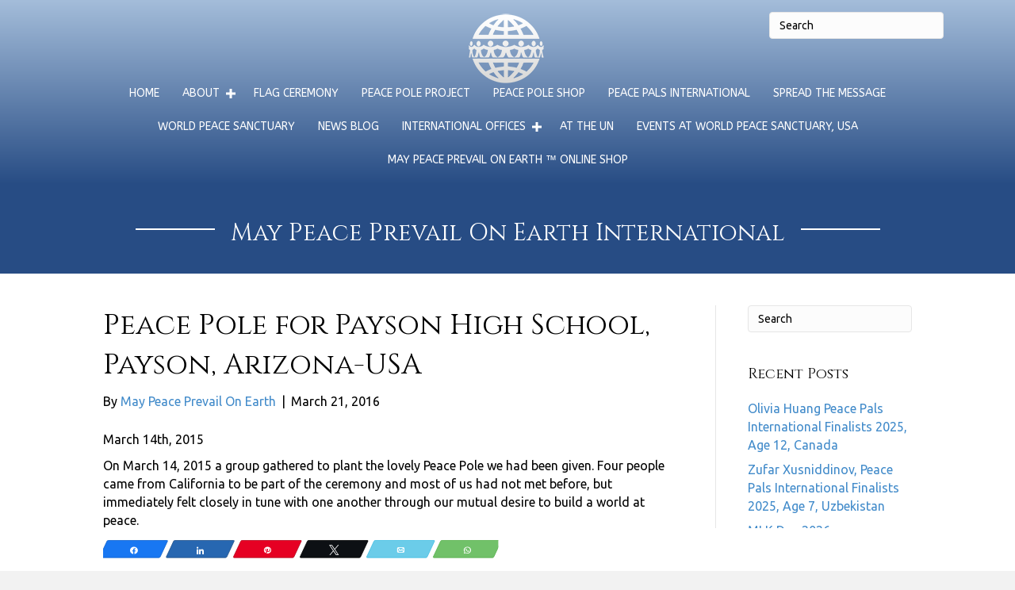

--- FILE ---
content_type: text/html; charset=UTF-8
request_url: https://www.worldpeace.org/2016/03/peace-pole-for-payson-high-school-payson-arizona-usa/
body_size: 18540
content:
<!DOCTYPE html>
<html lang="en-US" prefix="og: http://ogp.me/ns#">
<head>
<meta charset="UTF-8" />
<meta name='viewport' content='width=device-width, initial-scale=1.0' />
<meta http-equiv='X-UA-Compatible' content='IE=edge' />
<link rel="profile" href="https://gmpg.org/xfn/11" />
<title>Peace Pole for Payson High School, Payson, Arizona-USA - May Peace Prevail On Earth International</title>
<meta name='robots' content='max-image-preview:large' />

<!-- Social Warfare v4.5.6 https://warfareplugins.com - BEGINNING OF OUTPUT -->
<meta property="og:description" content="March 14th, 2015 On March 14, 2015 a group gathered to plant the lovely Peace Pole we had been given. Four people came from California to be part of the">
<meta property="og:title" content="Peace Pole for Payson High School, Payson, Arizona-USA">
<meta property="article_author" content="May Peace Prevail On Earth">
<meta property="article_publisher" content="May Peace Prevail On Earth">
<meta property="og:image" content="https://www.worldpeace.org/wp-content/uploads/2016/03/IMG_0179-e1458585136479.jpg">
<meta property="fb:app_id" content="529576650555031">
<meta property="og:type" content="article">
<meta property="og:url" content="https://www.worldpeace.org/2016/03/peace-pole-for-payson-high-school-payson-arizona-usa/">
<meta property="og:site_name" content="May Peace Prevail On Earth International">
<meta property="article:published_time" content="2016-03-21T11:34:13+00:00">
<meta property="article:modified_time" content="2016-03-21T11:34:13+00:00">
<meta property="og:updated_time" content="2016-03-21T11:34:13+00:00">
<meta name="twitter:title" content="Peace Pole for Payson High School, Payson, Arizona-USA">
<meta name="twitter:description" content="March 14th, 2015 On March 14, 2015 a group gathered to plant the lovely Peace Pole we had been given. Four people came from California to be part of the">
<meta name="twitter:image" content="https://www.worldpeace.org/wp-content/uploads/2016/03/IMG_0179-e1458585136479.jpg">
<meta name="twitter:card" content="summary_large_image">
<style>
	@font-face {
		font-family: "sw-icon-font";
		src:url("https://www.worldpeace.org/wp-content/plugins/social-warfare/assets/fonts/sw-icon-font.eot?ver=4.5.6");
		src:url("https://www.worldpeace.org/wp-content/plugins/social-warfare/assets/fonts/sw-icon-font.eot?ver=4.5.6#iefix") format("embedded-opentype"),
		url("https://www.worldpeace.org/wp-content/plugins/social-warfare/assets/fonts/sw-icon-font.woff?ver=4.5.6") format("woff"),
		url("https://www.worldpeace.org/wp-content/plugins/social-warfare/assets/fonts/sw-icon-font.ttf?ver=4.5.6") format("truetype"),
		url("https://www.worldpeace.org/wp-content/plugins/social-warfare/assets/fonts/sw-icon-font.svg?ver=4.5.6#1445203416") format("svg");
		font-weight: normal;
		font-style: normal;
		font-display:block;
	}
</style>
<!-- Social Warfare v4.5.6 https://warfareplugins.com - END OF OUTPUT -->


<!-- This site is optimized with the Yoast SEO Premium plugin v8.3 - https://yoast.com/wordpress/plugins/seo/ -->
<meta name="description" content="May Peace Prevail On Earth International Peace Pole for Payson High School, Payson, Arizona-USA"/>
<link rel="canonical" href="https://www.worldpeace.org/2016/03/peace-pole-for-payson-high-school-payson-arizona-usa/" />
<meta name="twitter:card" content="summary_large_image" />
<meta name="twitter:description" content="May Peace Prevail On Earth International Peace Pole for Payson High School, Payson, Arizona-USA" />
<meta name="twitter:title" content="Peace Pole for Payson High School, Payson, Arizona-USA - May Peace Prevail On Earth International" />
<meta name="twitter:image" content="https://www.worldpeace.org/wp-content/uploads/2016/03/IMG_0179-e1458585136479.jpg" />
<!-- / Yoast SEO Premium plugin. -->

<link rel='dns-prefetch' href='//fonts.googleapis.com' />
<link href='https://fonts.gstatic.com' crossorigin rel='preconnect' />
<link rel="alternate" type="application/rss+xml" title="May Peace Prevail On Earth International &raquo; Feed" href="https://www.worldpeace.org/feed/" />
<link rel="alternate" type="application/rss+xml" title="May Peace Prevail On Earth International &raquo; Comments Feed" href="https://www.worldpeace.org/comments/feed/" />
<link rel="alternate" type="text/calendar" title="May Peace Prevail On Earth International &raquo; iCal Feed" href="https://www.worldpeace.org/events/?ical=1" />
<link rel="alternate" title="oEmbed (JSON)" type="application/json+oembed" href="https://www.worldpeace.org/wp-json/oembed/1.0/embed?url=https%3A%2F%2Fwww.worldpeace.org%2F2016%2F03%2Fpeace-pole-for-payson-high-school-payson-arizona-usa%2F" />
<link rel="alternate" title="oEmbed (XML)" type="text/xml+oembed" href="https://www.worldpeace.org/wp-json/oembed/1.0/embed?url=https%3A%2F%2Fwww.worldpeace.org%2F2016%2F03%2Fpeace-pole-for-payson-high-school-payson-arizona-usa%2F&#038;format=xml" />
<link rel="preload" href="https://www.worldpeace.org/wp-content/plugins/bb-plugin/fonts/fontawesome/5.15.4/webfonts/fa-solid-900.woff2" as="font" type="font/woff2" crossorigin="anonymous">
<link rel="preload" href="https://www.worldpeace.org/wp-content/plugins/bb-plugin/fonts/fontawesome/5.15.4/webfonts/fa-regular-400.woff2" as="font" type="font/woff2" crossorigin="anonymous">
		<!-- This site uses the Google Analytics by MonsterInsights plugin v9.5.3 - Using Analytics tracking - https://www.monsterinsights.com/ -->
							<script src="//www.googletagmanager.com/gtag/js?id=G-39NR4XFDVD"  data-cfasync="false" data-wpfc-render="false" type="text/javascript" async></script>
			<script data-cfasync="false" data-wpfc-render="false" type="text/javascript">
				var mi_version = '9.5.3';
				var mi_track_user = true;
				var mi_no_track_reason = '';
								var MonsterInsightsDefaultLocations = {"page_location":"https:\/\/www.worldpeace.org\/2016\/03\/peace-pole-for-payson-high-school-payson-arizona-usa\/"};
				if ( typeof MonsterInsightsPrivacyGuardFilter === 'function' ) {
					var MonsterInsightsLocations = (typeof MonsterInsightsExcludeQuery === 'object') ? MonsterInsightsPrivacyGuardFilter( MonsterInsightsExcludeQuery ) : MonsterInsightsPrivacyGuardFilter( MonsterInsightsDefaultLocations );
				} else {
					var MonsterInsightsLocations = (typeof MonsterInsightsExcludeQuery === 'object') ? MonsterInsightsExcludeQuery : MonsterInsightsDefaultLocations;
				}

								var disableStrs = [
										'ga-disable-G-39NR4XFDVD',
									];

				/* Function to detect opted out users */
				function __gtagTrackerIsOptedOut() {
					for (var index = 0; index < disableStrs.length; index++) {
						if (document.cookie.indexOf(disableStrs[index] + '=true') > -1) {
							return true;
						}
					}

					return false;
				}

				/* Disable tracking if the opt-out cookie exists. */
				if (__gtagTrackerIsOptedOut()) {
					for (var index = 0; index < disableStrs.length; index++) {
						window[disableStrs[index]] = true;
					}
				}

				/* Opt-out function */
				function __gtagTrackerOptout() {
					for (var index = 0; index < disableStrs.length; index++) {
						document.cookie = disableStrs[index] + '=true; expires=Thu, 31 Dec 2099 23:59:59 UTC; path=/';
						window[disableStrs[index]] = true;
					}
				}

				if ('undefined' === typeof gaOptout) {
					function gaOptout() {
						__gtagTrackerOptout();
					}
				}
								window.dataLayer = window.dataLayer || [];

				window.MonsterInsightsDualTracker = {
					helpers: {},
					trackers: {},
				};
				if (mi_track_user) {
					function __gtagDataLayer() {
						dataLayer.push(arguments);
					}

					function __gtagTracker(type, name, parameters) {
						if (!parameters) {
							parameters = {};
						}

						if (parameters.send_to) {
							__gtagDataLayer.apply(null, arguments);
							return;
						}

						if (type === 'event') {
														parameters.send_to = monsterinsights_frontend.v4_id;
							var hookName = name;
							if (typeof parameters['event_category'] !== 'undefined') {
								hookName = parameters['event_category'] + ':' + name;
							}

							if (typeof MonsterInsightsDualTracker.trackers[hookName] !== 'undefined') {
								MonsterInsightsDualTracker.trackers[hookName](parameters);
							} else {
								__gtagDataLayer('event', name, parameters);
							}
							
						} else {
							__gtagDataLayer.apply(null, arguments);
						}
					}

					__gtagTracker('js', new Date());
					__gtagTracker('set', {
						'developer_id.dZGIzZG': true,
											});
					if ( MonsterInsightsLocations.page_location ) {
						__gtagTracker('set', MonsterInsightsLocations);
					}
										__gtagTracker('config', 'G-39NR4XFDVD', {"forceSSL":"true"} );
															window.gtag = __gtagTracker;										(function () {
						/* https://developers.google.com/analytics/devguides/collection/analyticsjs/ */
						/* ga and __gaTracker compatibility shim. */
						var noopfn = function () {
							return null;
						};
						var newtracker = function () {
							return new Tracker();
						};
						var Tracker = function () {
							return null;
						};
						var p = Tracker.prototype;
						p.get = noopfn;
						p.set = noopfn;
						p.send = function () {
							var args = Array.prototype.slice.call(arguments);
							args.unshift('send');
							__gaTracker.apply(null, args);
						};
						var __gaTracker = function () {
							var len = arguments.length;
							if (len === 0) {
								return;
							}
							var f = arguments[len - 1];
							if (typeof f !== 'object' || f === null || typeof f.hitCallback !== 'function') {
								if ('send' === arguments[0]) {
									var hitConverted, hitObject = false, action;
									if ('event' === arguments[1]) {
										if ('undefined' !== typeof arguments[3]) {
											hitObject = {
												'eventAction': arguments[3],
												'eventCategory': arguments[2],
												'eventLabel': arguments[4],
												'value': arguments[5] ? arguments[5] : 1,
											}
										}
									}
									if ('pageview' === arguments[1]) {
										if ('undefined' !== typeof arguments[2]) {
											hitObject = {
												'eventAction': 'page_view',
												'page_path': arguments[2],
											}
										}
									}
									if (typeof arguments[2] === 'object') {
										hitObject = arguments[2];
									}
									if (typeof arguments[5] === 'object') {
										Object.assign(hitObject, arguments[5]);
									}
									if ('undefined' !== typeof arguments[1].hitType) {
										hitObject = arguments[1];
										if ('pageview' === hitObject.hitType) {
											hitObject.eventAction = 'page_view';
										}
									}
									if (hitObject) {
										action = 'timing' === arguments[1].hitType ? 'timing_complete' : hitObject.eventAction;
										hitConverted = mapArgs(hitObject);
										__gtagTracker('event', action, hitConverted);
									}
								}
								return;
							}

							function mapArgs(args) {
								var arg, hit = {};
								var gaMap = {
									'eventCategory': 'event_category',
									'eventAction': 'event_action',
									'eventLabel': 'event_label',
									'eventValue': 'event_value',
									'nonInteraction': 'non_interaction',
									'timingCategory': 'event_category',
									'timingVar': 'name',
									'timingValue': 'value',
									'timingLabel': 'event_label',
									'page': 'page_path',
									'location': 'page_location',
									'title': 'page_title',
									'referrer' : 'page_referrer',
								};
								for (arg in args) {
																		if (!(!args.hasOwnProperty(arg) || !gaMap.hasOwnProperty(arg))) {
										hit[gaMap[arg]] = args[arg];
									} else {
										hit[arg] = args[arg];
									}
								}
								return hit;
							}

							try {
								f.hitCallback();
							} catch (ex) {
							}
						};
						__gaTracker.create = newtracker;
						__gaTracker.getByName = newtracker;
						__gaTracker.getAll = function () {
							return [];
						};
						__gaTracker.remove = noopfn;
						__gaTracker.loaded = true;
						window['__gaTracker'] = __gaTracker;
					})();
									} else {
										console.log("");
					(function () {
						function __gtagTracker() {
							return null;
						}

						window['__gtagTracker'] = __gtagTracker;
						window['gtag'] = __gtagTracker;
					})();
									}
			</script>
				<!-- / Google Analytics by MonsterInsights -->
		<style id='wp-img-auto-sizes-contain-inline-css' type='text/css'>
img:is([sizes=auto i],[sizes^="auto," i]){contain-intrinsic-size:3000px 1500px}
/*# sourceURL=wp-img-auto-sizes-contain-inline-css */
</style>
<link rel='stylesheet' id='embed-pdf-viewer-css' href='https://www.worldpeace.org/wp-content/plugins/embed-pdf-viewer/css/embed-pdf-viewer.css?ver=2.4.6' type='text/css' media='screen' />
<link rel='stylesheet' id='social-warfare-block-css-css' href='https://www.worldpeace.org/wp-content/plugins/social-warfare/assets/js/post-editor/dist/blocks.style.build.css?ver=6.9' type='text/css' media='all' />
<link rel='stylesheet' id='tribe-events-pro-mini-calendar-block-styles-css' href='https://www.worldpeace.org/wp-content/plugins/events-calendar-pro/build/css/tribe-events-pro-mini-calendar-block.css?ver=7.6.0' type='text/css' media='all' />
<style id='wp-emoji-styles-inline-css' type='text/css'>

	img.wp-smiley, img.emoji {
		display: inline !important;
		border: none !important;
		box-shadow: none !important;
		height: 1em !important;
		width: 1em !important;
		margin: 0 0.07em !important;
		vertical-align: -0.1em !important;
		background: none !important;
		padding: 0 !important;
	}
/*# sourceURL=wp-emoji-styles-inline-css */
</style>
<link rel='stylesheet' id='wp-block-library-css' href='https://www.worldpeace.org/wp-includes/css/dist/block-library/style.min.css?ver=6.9' type='text/css' media='all' />
<style id='global-styles-inline-css' type='text/css'>
:root{--wp--preset--aspect-ratio--square: 1;--wp--preset--aspect-ratio--4-3: 4/3;--wp--preset--aspect-ratio--3-4: 3/4;--wp--preset--aspect-ratio--3-2: 3/2;--wp--preset--aspect-ratio--2-3: 2/3;--wp--preset--aspect-ratio--16-9: 16/9;--wp--preset--aspect-ratio--9-16: 9/16;--wp--preset--color--black: #000000;--wp--preset--color--cyan-bluish-gray: #abb8c3;--wp--preset--color--white: #ffffff;--wp--preset--color--pale-pink: #f78da7;--wp--preset--color--vivid-red: #cf2e2e;--wp--preset--color--luminous-vivid-orange: #ff6900;--wp--preset--color--luminous-vivid-amber: #fcb900;--wp--preset--color--light-green-cyan: #7bdcb5;--wp--preset--color--vivid-green-cyan: #00d084;--wp--preset--color--pale-cyan-blue: #8ed1fc;--wp--preset--color--vivid-cyan-blue: #0693e3;--wp--preset--color--vivid-purple: #9b51e0;--wp--preset--gradient--vivid-cyan-blue-to-vivid-purple: linear-gradient(135deg,rgb(6,147,227) 0%,rgb(155,81,224) 100%);--wp--preset--gradient--light-green-cyan-to-vivid-green-cyan: linear-gradient(135deg,rgb(122,220,180) 0%,rgb(0,208,130) 100%);--wp--preset--gradient--luminous-vivid-amber-to-luminous-vivid-orange: linear-gradient(135deg,rgb(252,185,0) 0%,rgb(255,105,0) 100%);--wp--preset--gradient--luminous-vivid-orange-to-vivid-red: linear-gradient(135deg,rgb(255,105,0) 0%,rgb(207,46,46) 100%);--wp--preset--gradient--very-light-gray-to-cyan-bluish-gray: linear-gradient(135deg,rgb(238,238,238) 0%,rgb(169,184,195) 100%);--wp--preset--gradient--cool-to-warm-spectrum: linear-gradient(135deg,rgb(74,234,220) 0%,rgb(151,120,209) 20%,rgb(207,42,186) 40%,rgb(238,44,130) 60%,rgb(251,105,98) 80%,rgb(254,248,76) 100%);--wp--preset--gradient--blush-light-purple: linear-gradient(135deg,rgb(255,206,236) 0%,rgb(152,150,240) 100%);--wp--preset--gradient--blush-bordeaux: linear-gradient(135deg,rgb(254,205,165) 0%,rgb(254,45,45) 50%,rgb(107,0,62) 100%);--wp--preset--gradient--luminous-dusk: linear-gradient(135deg,rgb(255,203,112) 0%,rgb(199,81,192) 50%,rgb(65,88,208) 100%);--wp--preset--gradient--pale-ocean: linear-gradient(135deg,rgb(255,245,203) 0%,rgb(182,227,212) 50%,rgb(51,167,181) 100%);--wp--preset--gradient--electric-grass: linear-gradient(135deg,rgb(202,248,128) 0%,rgb(113,206,126) 100%);--wp--preset--gradient--midnight: linear-gradient(135deg,rgb(2,3,129) 0%,rgb(40,116,252) 100%);--wp--preset--font-size--small: 13px;--wp--preset--font-size--medium: 20px;--wp--preset--font-size--large: 36px;--wp--preset--font-size--x-large: 42px;--wp--preset--spacing--20: 0.44rem;--wp--preset--spacing--30: 0.67rem;--wp--preset--spacing--40: 1rem;--wp--preset--spacing--50: 1.5rem;--wp--preset--spacing--60: 2.25rem;--wp--preset--spacing--70: 3.38rem;--wp--preset--spacing--80: 5.06rem;--wp--preset--shadow--natural: 6px 6px 9px rgba(0, 0, 0, 0.2);--wp--preset--shadow--deep: 12px 12px 50px rgba(0, 0, 0, 0.4);--wp--preset--shadow--sharp: 6px 6px 0px rgba(0, 0, 0, 0.2);--wp--preset--shadow--outlined: 6px 6px 0px -3px rgb(255, 255, 255), 6px 6px rgb(0, 0, 0);--wp--preset--shadow--crisp: 6px 6px 0px rgb(0, 0, 0);}:where(.is-layout-flex){gap: 0.5em;}:where(.is-layout-grid){gap: 0.5em;}body .is-layout-flex{display: flex;}.is-layout-flex{flex-wrap: wrap;align-items: center;}.is-layout-flex > :is(*, div){margin: 0;}body .is-layout-grid{display: grid;}.is-layout-grid > :is(*, div){margin: 0;}:where(.wp-block-columns.is-layout-flex){gap: 2em;}:where(.wp-block-columns.is-layout-grid){gap: 2em;}:where(.wp-block-post-template.is-layout-flex){gap: 1.25em;}:where(.wp-block-post-template.is-layout-grid){gap: 1.25em;}.has-black-color{color: var(--wp--preset--color--black) !important;}.has-cyan-bluish-gray-color{color: var(--wp--preset--color--cyan-bluish-gray) !important;}.has-white-color{color: var(--wp--preset--color--white) !important;}.has-pale-pink-color{color: var(--wp--preset--color--pale-pink) !important;}.has-vivid-red-color{color: var(--wp--preset--color--vivid-red) !important;}.has-luminous-vivid-orange-color{color: var(--wp--preset--color--luminous-vivid-orange) !important;}.has-luminous-vivid-amber-color{color: var(--wp--preset--color--luminous-vivid-amber) !important;}.has-light-green-cyan-color{color: var(--wp--preset--color--light-green-cyan) !important;}.has-vivid-green-cyan-color{color: var(--wp--preset--color--vivid-green-cyan) !important;}.has-pale-cyan-blue-color{color: var(--wp--preset--color--pale-cyan-blue) !important;}.has-vivid-cyan-blue-color{color: var(--wp--preset--color--vivid-cyan-blue) !important;}.has-vivid-purple-color{color: var(--wp--preset--color--vivid-purple) !important;}.has-black-background-color{background-color: var(--wp--preset--color--black) !important;}.has-cyan-bluish-gray-background-color{background-color: var(--wp--preset--color--cyan-bluish-gray) !important;}.has-white-background-color{background-color: var(--wp--preset--color--white) !important;}.has-pale-pink-background-color{background-color: var(--wp--preset--color--pale-pink) !important;}.has-vivid-red-background-color{background-color: var(--wp--preset--color--vivid-red) !important;}.has-luminous-vivid-orange-background-color{background-color: var(--wp--preset--color--luminous-vivid-orange) !important;}.has-luminous-vivid-amber-background-color{background-color: var(--wp--preset--color--luminous-vivid-amber) !important;}.has-light-green-cyan-background-color{background-color: var(--wp--preset--color--light-green-cyan) !important;}.has-vivid-green-cyan-background-color{background-color: var(--wp--preset--color--vivid-green-cyan) !important;}.has-pale-cyan-blue-background-color{background-color: var(--wp--preset--color--pale-cyan-blue) !important;}.has-vivid-cyan-blue-background-color{background-color: var(--wp--preset--color--vivid-cyan-blue) !important;}.has-vivid-purple-background-color{background-color: var(--wp--preset--color--vivid-purple) !important;}.has-black-border-color{border-color: var(--wp--preset--color--black) !important;}.has-cyan-bluish-gray-border-color{border-color: var(--wp--preset--color--cyan-bluish-gray) !important;}.has-white-border-color{border-color: var(--wp--preset--color--white) !important;}.has-pale-pink-border-color{border-color: var(--wp--preset--color--pale-pink) !important;}.has-vivid-red-border-color{border-color: var(--wp--preset--color--vivid-red) !important;}.has-luminous-vivid-orange-border-color{border-color: var(--wp--preset--color--luminous-vivid-orange) !important;}.has-luminous-vivid-amber-border-color{border-color: var(--wp--preset--color--luminous-vivid-amber) !important;}.has-light-green-cyan-border-color{border-color: var(--wp--preset--color--light-green-cyan) !important;}.has-vivid-green-cyan-border-color{border-color: var(--wp--preset--color--vivid-green-cyan) !important;}.has-pale-cyan-blue-border-color{border-color: var(--wp--preset--color--pale-cyan-blue) !important;}.has-vivid-cyan-blue-border-color{border-color: var(--wp--preset--color--vivid-cyan-blue) !important;}.has-vivid-purple-border-color{border-color: var(--wp--preset--color--vivid-purple) !important;}.has-vivid-cyan-blue-to-vivid-purple-gradient-background{background: var(--wp--preset--gradient--vivid-cyan-blue-to-vivid-purple) !important;}.has-light-green-cyan-to-vivid-green-cyan-gradient-background{background: var(--wp--preset--gradient--light-green-cyan-to-vivid-green-cyan) !important;}.has-luminous-vivid-amber-to-luminous-vivid-orange-gradient-background{background: var(--wp--preset--gradient--luminous-vivid-amber-to-luminous-vivid-orange) !important;}.has-luminous-vivid-orange-to-vivid-red-gradient-background{background: var(--wp--preset--gradient--luminous-vivid-orange-to-vivid-red) !important;}.has-very-light-gray-to-cyan-bluish-gray-gradient-background{background: var(--wp--preset--gradient--very-light-gray-to-cyan-bluish-gray) !important;}.has-cool-to-warm-spectrum-gradient-background{background: var(--wp--preset--gradient--cool-to-warm-spectrum) !important;}.has-blush-light-purple-gradient-background{background: var(--wp--preset--gradient--blush-light-purple) !important;}.has-blush-bordeaux-gradient-background{background: var(--wp--preset--gradient--blush-bordeaux) !important;}.has-luminous-dusk-gradient-background{background: var(--wp--preset--gradient--luminous-dusk) !important;}.has-pale-ocean-gradient-background{background: var(--wp--preset--gradient--pale-ocean) !important;}.has-electric-grass-gradient-background{background: var(--wp--preset--gradient--electric-grass) !important;}.has-midnight-gradient-background{background: var(--wp--preset--gradient--midnight) !important;}.has-small-font-size{font-size: var(--wp--preset--font-size--small) !important;}.has-medium-font-size{font-size: var(--wp--preset--font-size--medium) !important;}.has-large-font-size{font-size: var(--wp--preset--font-size--large) !important;}.has-x-large-font-size{font-size: var(--wp--preset--font-size--x-large) !important;}
/*# sourceURL=global-styles-inline-css */
</style>

<style id='classic-theme-styles-inline-css' type='text/css'>
/*! This file is auto-generated */
.wp-block-button__link{color:#fff;background-color:#32373c;border-radius:9999px;box-shadow:none;text-decoration:none;padding:calc(.667em + 2px) calc(1.333em + 2px);font-size:1.125em}.wp-block-file__button{background:#32373c;color:#fff;text-decoration:none}
/*# sourceURL=/wp-includes/css/classic-themes.min.css */
</style>
<link rel='stylesheet' id='wpos-magnific-style-css' href='https://www.worldpeace.org/wp-content/plugins/album-and-image-gallery-plus-lightbox-pro/assets/css/magnific-popup.css?ver=1.9' type='text/css' media='all' />
<link rel='stylesheet' id='wpos-ilightbox-style-css' href='https://www.worldpeace.org/wp-content/plugins/album-and-image-gallery-plus-lightbox-pro/assets/css/lightbox.css?ver=1.9' type='text/css' media='all' />
<link rel='stylesheet' id='wpos-slick-style-css' href='https://www.worldpeace.org/wp-content/plugins/album-and-image-gallery-plus-lightbox-pro/assets/css/slick.css?ver=1.9' type='text/css' media='all' />
<link rel='stylesheet' id='aigpl-pro-public-css-css' href='https://www.worldpeace.org/wp-content/plugins/album-and-image-gallery-plus-lightbox-pro/assets/css/aigpl-pro-public.min.css?ver=1.9' type='text/css' media='all' />
<link rel='stylesheet' id='wpspw-pro-public-style-css' href='https://www.worldpeace.org/wp-content/plugins/blog-designer-for-post-and-widget-pro/assets/css/wpspw-pro-public.min.css?ver=1.6.1' type='text/css' media='all' />
<link rel='stylesheet' id='ctct_form_styles-css' href='https://www.worldpeace.org/wp-content/plugins/constant-contact-forms/assets/css/style.css?ver=2.10.0' type='text/css' media='all' />
<link rel='stylesheet' id='wp-vgp-public-style-css' href='https://www.worldpeace.org/wp-content/plugins/videogallery-plus-player-pro/assets/css/wp-vgp-public.min.css?ver=1.7' type='text/css' media='all' />
<link rel='stylesheet' id='wp-ecards-css' href='https://www.worldpeace.org/wp-content/plugins/wp-ecards-invites/public/css/wp-ecards-public.css?ver=1.0.0' type='text/css' media='all' />
<link rel='stylesheet' id='font-awesome-5-css' href='https://www.worldpeace.org/wp-content/plugins/bb-plugin/fonts/fontawesome/5.15.4/css/all.min.css?ver=2.9.0.5' type='text/css' media='all' />
<link rel='stylesheet' id='fl-builder-layout-bundle-9eac71417073fc73236ee05a77d2f706-css' href='https://www.worldpeace.org/wp-content/uploads/bb-plugin/cache/9eac71417073fc73236ee05a77d2f706-layout-bundle.css?ver=2.9.0.5-1.5.0.3' type='text/css' media='all' />
<link rel='stylesheet' id='social_warfare-css' href='https://www.worldpeace.org/wp-content/plugins/social-warfare/assets/css/style.min.css?ver=4.5.6' type='text/css' media='all' />
<link rel='stylesheet' id='jquery-magnificpopup-css' href='https://www.worldpeace.org/wp-content/plugins/bb-plugin/css/jquery.magnificpopup.min.css?ver=2.9.0.5' type='text/css' media='all' />
<link rel='stylesheet' id='bootstrap-css' href='https://www.worldpeace.org/wp-content/themes/bb-theme/css/bootstrap.min.css?ver=1.7.3' type='text/css' media='all' />
<link rel='stylesheet' id='fl-automator-skin-css' href='https://www.worldpeace.org/wp-content/uploads/bb-theme/skin-6863c363ac417.css?ver=1.7.3' type='text/css' media='all' />
<link rel='stylesheet' id='fl-child-theme-css' href='https://www.worldpeace.org/wp-content/themes/bb-theme-child/style.css?ver=6.9' type='text/css' media='all' />
<link rel='stylesheet' id='pp-animate-css' href='https://www.worldpeace.org/wp-content/plugins/bbpowerpack/assets/css/animate.min.css?ver=3.5.1' type='text/css' media='all' />
<link rel='stylesheet' id='fl-builder-google-fonts-5a4c93cf76071537b7c167f2d1a41531-css' href='//fonts.googleapis.com/css?family=Ubuntu%3A300%2C400%2C700%7CCinzel%3A400%7CABeeZee%3A400&#038;ver=6.9' type='text/css' media='all' />
<!--n2css--><!--n2js--><script type="text/javascript" src="https://www.worldpeace.org/wp-content/plugins/google-analytics-premium/assets/js/frontend-gtag.min.js?ver=9.5.3" id="monsterinsights-frontend-script-js" async="async" data-wp-strategy="async"></script>
<script data-cfasync="false" data-wpfc-render="false" type="text/javascript" id='monsterinsights-frontend-script-js-extra'>/* <![CDATA[ */
var monsterinsights_frontend = {"js_events_tracking":"true","download_extensions":"jpg,doc,pdf,ppt,zip,xls,docx,pptx,xlsx","inbound_paths":"[]","home_url":"https:\/\/www.worldpeace.org","hash_tracking":"false","v4_id":"G-39NR4XFDVD"};/* ]]> */
</script>
<script type="text/javascript" src="https://www.worldpeace.org/wp-includes/js/jquery/jquery.min.js?ver=3.7.1" id="jquery-core-js"></script>
<script type="text/javascript" src="https://www.worldpeace.org/wp-includes/js/jquery/jquery-migrate.min.js?ver=3.4.1" id="jquery-migrate-js"></script>
<script type="text/javascript" src="https://www.worldpeace.org/wp-content/plugins/wp-ecards-invites/public/js/wp-ecards-public.js?ver=1.0.0" id="wp-ecards-js"></script>
<link rel="https://api.w.org/" href="https://www.worldpeace.org/wp-json/" /><link rel="alternate" title="JSON" type="application/json" href="https://www.worldpeace.org/wp-json/wp/v2/posts/6398" /><link rel="EditURI" type="application/rsd+xml" title="RSD" href="https://www.worldpeace.org/xmlrpc.php?rsd" />
<meta name="generator" content="WordPress 6.9" />
<link rel='shortlink' href='https://www.worldpeace.org/?p=6398' />
		<script>
			var bb_powerpack = {
				version: '2.40.1.6',
				getAjaxUrl: function() { return atob( 'aHR0cHM6Ly93d3cud29ybGRwZWFjZS5vcmcvd3AtYWRtaW4vYWRtaW4tYWpheC5waHA=' ); },
				callback: function() {},
				post_id: 6398,
				search_term: '',
				current_page: 'https://www.worldpeace.org/2016/03/peace-pole-for-payson-high-school-payson-arizona-usa/',
				conditionals: {
					is_front_page: false,
					is_home: false,
					is_archive: false,
					is_tax: false,
										is_author: false,
					current_author: false,
					is_search: false,
									}
			};
		</script>
		<meta name="tec-api-version" content="v1"><meta name="tec-api-origin" content="https://www.worldpeace.org"><link rel="alternate" href="https://www.worldpeace.org/wp-json/tribe/events/v1/" /><style type="text/css">
.wpspw-post-title a, .wpspw-post-slider .wpspw-post-title a, .wpspw-list-main .wpspw-post-title a, .wpspw-gridbox-main .wpspw-post-title a, .wpspw-post-slider-widget .wpspw-post-title a, .wpspw-post-gridbox-slider .wpspw-post-title a, .wpspw-post-masonry .wpspw-post-title a{}.wpspw-post-categories a{}.wpspw-post-categories a:hover, .wpspw-post-categories a:focus{}.readmorebtn{}.readmorebtn:hover, .readmorebtn:focus{}
</style>
<style type="text/css">
.wp-vgp-video-gallery-slider .slick-arrow:focus{top:auto !important;}
</style>
<link rel="icon" href="https://www.worldpeace.org/wp-content/uploads/2018/12/mppoeearth_head-150x150.png" sizes="32x32" />
<link rel="icon" href="https://www.worldpeace.org/wp-content/uploads/2018/12/mppoeearth_head.png" sizes="192x192" />
<link rel="apple-touch-icon" href="https://www.worldpeace.org/wp-content/uploads/2018/12/mppoeearth_head.png" />
<meta name="msapplication-TileImage" content="https://www.worldpeace.org/wp-content/uploads/2018/12/mppoeearth_head.png" />
</head>
<body data-rsssl=1 class="wp-singular post-template-default single single-post postid-6398 single-format-standard wp-theme-bb-theme wp-child-theme-bb-theme-child fl-builder-2-9-0-5 fl-themer-1-5-0-3 fl-theme-1-7-3 tribe-no-js fl-theme-builder-header fl-theme-builder-header-testt fl-theme-builder-footer fl-theme-builder-footer-footer ctct-bb-theme fl-framework-bootstrap fl-preset-default fl-full-width fl-scroll-to-top" itemscope="itemscope" itemtype="https://schema.org/WebPage">
<div class="fl-page">
	<header class="fl-builder-content fl-builder-content-1406 fl-builder-global-templates-locked" data-post-id="1406" data-type="header" data-sticky="0" data-sticky-on="" data-sticky-breakpoint="medium" data-shrink="0" data-overlay="0" data-overlay-bg="transparent" data-shrink-image-height="50px" role="banner" itemscope="itemscope" itemtype="http://schema.org/WPHeader"><div class="fl-row fl-row-full-width fl-row-bg-uabb_gradient fl-node-5c2860d16323a fl-row-default-height fl-row-align-center" data-node="5c2860d16323a">
	<div class="fl-row-content-wrap">
		<div class="uabb-row-separator uabb-top-row-separator" >
</div>
						<div class="fl-row-content fl-row-fixed-width fl-node-content">
		
<div class="fl-col-group fl-node-5c28656c33aab" data-node="5c28656c33aab">
			<div class="fl-col fl-node-5c28656c33e80 fl-col-bg-color fl-col-small" data-node="5c28656c33e80">
	<div class="fl-col-content fl-node-content"></div>
</div>
			<div class="fl-col fl-node-5c28656c33ebb fl-col-bg-color fl-col-small" data-node="5c28656c33ebb">
	<div class="fl-col-content fl-node-content"></div>
</div>
			<div class="fl-col fl-node-5c28656c33ef2 fl-col-bg-color fl-col-small" data-node="5c28656c33ef2">
	<div class="fl-col-content fl-node-content"><div class="fl-module fl-module-photo fl-node-5c286577b72ae" data-node="5c286577b72ae">
	<div class="fl-module-content fl-node-content">
		<div class="fl-photo fl-photo-align-center" itemscope itemtype="https://schema.org/ImageObject">
	<div class="fl-photo-content fl-photo-img-png">
				<img loading="lazy" decoding="async" class="fl-photo-img wp-image-193 size-full" src="https://www.worldpeace.org/wp-content/uploads/2018/11/mppoei-logo-sm.png" alt="mppoei-logo-sm" itemprop="image" height="92" width="100" title="mppoei-logo-sm"  data-no-lazy="1" />
					</div>
	</div>
	</div>
</div>
</div>
</div>
			<div class="fl-col fl-node-5c28656c33f29 fl-col-bg-color fl-col-small" data-node="5c28656c33f29">
	<div class="fl-col-content fl-node-content"></div>
</div>
			<div class="fl-col fl-node-5c28656c33f60 fl-col-bg-color fl-col-small" data-node="5c28656c33f60">
	<div class="fl-col-content fl-node-content"><div class="fl-module fl-module-widget fl-node-5c2865966fe6b" data-node="5c2865966fe6b">
	<div class="fl-module-content fl-node-content">
		<div class="fl-widget">
<div class="widget widget_search"><form method="get" role="search" action="https://www.worldpeace.org/" title="Type and press Enter to search.">
	<input type="search" class="fl-search-input form-control" name="s" value="Search" onfocus="if (this.value == 'Search') { this.value = ''; }" onblur="if (this.value == '') this.value='Search';" />
</form>
</div></div>
	</div>
</div>
</div>
</div>
	</div>

<div class="fl-col-group fl-node-5c2860d163274 fl-col-group-equal-height fl-col-group-align-center fl-col-group-custom-width" data-node="5c2860d163274">
			<div class="fl-col fl-node-5c2860d1632c8 fl-col-bg-color fl-col-small-custom-width" data-node="5c2860d1632c8">
	<div class="fl-col-content fl-node-content"><div class="fl-module fl-module-menu fl-node-5c2860d163334" data-node="5c2860d163334">
	<div class="fl-module-content fl-node-content">
		<div class="fl-menu fl-menu-responsive-toggle-mobile">
	<button class="fl-menu-mobile-toggle hamburger" aria-label="Menu"><span class="fl-menu-icon svg-container"><svg version="1.1" class="hamburger-menu" xmlns="http://www.w3.org/2000/svg" xmlns:xlink="http://www.w3.org/1999/xlink" viewBox="0 0 512 512">
<rect class="fl-hamburger-menu-top" width="512" height="102"/>
<rect class="fl-hamburger-menu-middle" y="205" width="512" height="102"/>
<rect class="fl-hamburger-menu-bottom" y="410" width="512" height="102"/>
</svg>
</span></button>	<div class="fl-clear"></div>
	<nav aria-label="Menu" itemscope="itemscope" itemtype="https://schema.org/SiteNavigationElement"><ul id="menu-main-menu-vertical" class="menu fl-menu-horizontal fl-toggle-plus"><li id="menu-item-10966" class="menu-item menu-item-type-custom menu-item-object-custom menu-item-home"><a href="https://www.worldpeace.org/">Home</a></li><li id="menu-item-132" class="menu-item menu-item-type-custom menu-item-object-custom menu-item-has-children fl-has-submenu"><div class="fl-has-submenu-container"><a href="#">About</a><span class="fl-menu-toggle"></span></div><ul class="sub-menu">	<li id="menu-item-425" class="menu-item menu-item-type-post_type menu-item-object-page"><a href="https://www.worldpeace.org/history/">History</a></li>	<li id="menu-item-337" class="menu-item menu-item-type-post_type menu-item-object-page"><a href="https://www.worldpeace.org/founder/">Founder</a></li>	<li id="menu-item-376" class="menu-item menu-item-type-post_type menu-item-object-page"><a href="https://www.worldpeace.org/chairperson/">Chairperson</a></li></ul></li><li id="menu-item-510" class="menu-item menu-item-type-post_type menu-item-object-page"><a href="https://www.worldpeace.org/flagceremony/">Flag Ceremony</a></li><li id="menu-item-526" class="menu-item menu-item-type-post_type menu-item-object-page"><a href="https://www.worldpeace.org/peacepoleproject/">Peace Pole Project</a></li><li id="menu-item-12928" class="menu-item menu-item-type-custom menu-item-object-custom"><a href="https://www.worldpeace.org/shoppeace/">Peace Pole Shop</a></li><li id="menu-item-952" class="menu-item menu-item-type-post_type menu-item-object-page"><a href="https://www.worldpeace.org/peacepals/">Peace Pals International</a></li><li id="menu-item-996" class="menu-item menu-item-type-post_type menu-item-object-page"><a href="https://www.worldpeace.org/spreadthemessage/">Spread the Message</a></li><li id="menu-item-1382" class="menu-item menu-item-type-post_type menu-item-object-page"><a href="https://www.worldpeace.org/sanctuary/">World Peace Sanctuary</a></li><li id="menu-item-8728" class="menu-item menu-item-type-post_type menu-item-object-page"><a href="https://www.worldpeace.org/blog/">News Blog</a></li><li id="menu-item-8739" class="menu-item menu-item-type-custom menu-item-object-custom menu-item-has-children fl-has-submenu"><div class="fl-has-submenu-container"><a href="#">International Offices</a><span class="fl-menu-toggle"></span></div><ul class="sub-menu">	<li id="menu-item-8801" class="menu-item menu-item-type-post_type menu-item-object-page"><a href="https://www.worldpeace.org/offices-staff/">Offices &#038; Staff</a></li>	<li id="menu-item-8814" class="menu-item menu-item-type-post_type menu-item-object-page"><a href="https://www.worldpeace.org/goi-peace-foundation/">Goi Peace Foundation</a></li></ul></li><li id="menu-item-8828" class="menu-item menu-item-type-post_type menu-item-object-page"><a href="https://www.worldpeace.org/un/">At the UN</a></li><li id="menu-item-10538" class="menu-item menu-item-type-custom menu-item-object-custom"><a href="https://www.worldpeace.org/events/month/">Events at World Peace Sanctuary, USA</a></li><li id="menu-item-12929" class="menu-item menu-item-type-custom menu-item-object-custom"><a href="https://www.worldpeace.org/shoppeace/">May Peace Prevail On Earth ™ Online Shop</a></li></ul></nav></div>
	</div>
</div>
</div>
</div>
	</div>
		</div>
	</div>
</div>
<div class="fl-row fl-row-full-width fl-row-bg-color fl-node-5c28cdb188c50 fl-row-default-height fl-row-align-center" data-node="5c28cdb188c50">
	<div class="fl-row-content-wrap">
		<div class="uabb-row-separator uabb-top-row-separator" >
</div>
						<div class="fl-row-content fl-row-full-width fl-node-content">
		
<div class="fl-col-group fl-node-5c1af378e14bd" data-node="5c1af378e14bd">
			<div class="fl-col fl-node-5c1af378e14f4 fl-col-bg-color" data-node="5c1af378e14f4">
	<div class="fl-col-content fl-node-content"><div class="fl-module fl-module-pp-heading fl-node-5c1af378e152a" data-node="5c1af378e152a">
	<div class="fl-module-content fl-node-content">
		<div class="pp-heading-content">
		<div class="pp-heading pp-separator--inline pp-center">
		
		<div class="pp-heading-separator inline pp-center">
		<span></span>		</div>
		
		<h2 class="heading-title">

			
			<span class="title-text pp-primary-title">May Peace Prevail On Earth International</span>

			
			
		</h2>

		
		<div class="pp-heading-separator inline pp-center">
		<span></span>		</div>
		
	</div>

	
	</div>
	</div>
</div>
</div>
</div>
	</div>
		</div>
	</div>
</div>
</header><div class="uabb-js-breakpoint" style="display: none;"></div>	<div class="fl-page-content" itemprop="mainContentOfPage">

		
<div class="container">
	<div class="row">

		
		<div class="fl-content fl-content-left col-md-9">
			<article class="fl-post post-6398 post type-post status-publish format-standard has-post-thumbnail hentry category-the-peace-pole-project" id="fl-post-6398" itemscope itemtype="https://schema.org/BlogPosting">

	
	<header class="fl-post-header">
		<h1 class="fl-post-title" itemprop="headline">
			Peace Pole for Payson High School, Payson, Arizona-USA					</h1>
		<div class="fl-post-meta fl-post-meta-top"><span class="fl-post-author">By <a href="https://www.worldpeace.org/author/mppoeintl/"><span>May Peace Prevail On Earth</span></a></span><span class="fl-sep"> | </span><span class="fl-post-date">March 21, 2016</span></div><meta itemscope itemprop="mainEntityOfPage" itemtype="https://schema.org/WebPage" itemid="https://www.worldpeace.org/2016/03/peace-pole-for-payson-high-school-payson-arizona-usa/" content="Peace Pole for Payson High School, Payson, Arizona-USA" /><meta itemprop="datePublished" content="2016-03-21" /><meta itemprop="dateModified" content="2016-03-21" /><div itemprop="publisher" itemscope itemtype="https://schema.org/Organization"><meta itemprop="name" content="May Peace Prevail On Earth International"><div itemprop="logo" itemscope itemtype="https://schema.org/ImageObject"><meta itemprop="url" content="https://www.worldpeace.org/wp-content/uploads/2018/09/mppoeearth_website-150.png"></div></div><div itemscope itemprop="author" itemtype="https://schema.org/Person"><meta itemprop="url" content="https://www.worldpeace.org/author/mppoeintl/" /><meta itemprop="name" content="May Peace Prevail On Earth" /></div><div itemscope itemprop="image" itemtype="https://schema.org/ImageObject"><meta itemprop="url" content="https://www.worldpeace.org/wp-content/uploads/2016/03/IMG_0179-e1458585136479.jpg" /><meta itemprop="width" content="400" /><meta itemprop="height" content="400" /></div><div itemprop="interactionStatistic" itemscope itemtype="https://schema.org/InteractionCounter"><meta itemprop="interactionType" content="https://schema.org/CommentAction" /><meta itemprop="userInteractionCount" content="0" /></div>	</header><!-- .fl-post-header -->

	
	
	<div class="fl-post-content clearfix" itemprop="text">
		<p>March 14th, 2015</p>
<p>On March 14, 2015 a group gathered to plant the lovely Peace Pole we had been given. Four people came from California to be part of the ceremony and most of us had not met before, but immediately felt closely in tune with one another through our mutual desire to build a world at peace.</p>
<p>It was a loving, joy-filled event.</p>
<p><img fetchpriority="high" decoding="async" class="alignnone size-full wp-image-6399" src="https://www.worldpeace.org/wp-content/uploads/2016/03/IMG_0179-e1458585136479.jpg" alt="IMG_0179" width="400" height="400" srcset="https://www.worldpeace.org/wp-content/uploads/2016/03/IMG_0179-e1458585136479.jpg 400w, https://www.worldpeace.org/wp-content/uploads/2016/03/IMG_0179-e1458585136479-150x150.jpg 150w, https://www.worldpeace.org/wp-content/uploads/2016/03/IMG_0179-e1458585136479-300x300.jpg 300w" sizes="(max-width: 400px) 100vw, 400px" /></p>
<p>We wrote prayers to place inside the Peace Pole and then we prayed together.</p>
<p>We were each given a necklace with our name on it, made by a friend. The necklaces were used to greet one another in a special way.</p>
<p>The Peace Pole is planted in a container for now. When school resumes in the fall, the Peace Pole will be planted in the ground at Payson High School with prayers written by the students placed inside.</p>
<p>We are looking forward to the students&#8217; participation in this event.</p>
<p>May Peace Prevail On Earth!<br />
Marcena R. Brook</p>
<div class="swp_social_panel swp_horizontal_panel swp_shift  swp_default_full_color swp_other_full_color swp_individual_full_color scale-70 scale-full_width" data-min-width="1100" data-float-color="#ffffff" data-float="bottom" data-float-mobile="bottom" data-transition="slide" data-post-id="6398" ><div class="nc_tweetContainer swp_share_button swp_facebook" data-network="facebook"><a class="nc_tweet swp_share_link" rel="nofollow noreferrer noopener" target="_blank" href="https://www.facebook.com/share.php?u=https%3A%2F%2Fwww.worldpeace.org%2F2016%2F03%2Fpeace-pole-for-payson-high-school-payson-arizona-usa%2F" data-link="https://www.facebook.com/share.php?u=https%3A%2F%2Fwww.worldpeace.org%2F2016%2F03%2Fpeace-pole-for-payson-high-school-payson-arizona-usa%2F"><span class="swp_count swp_hide"><span class="iconFiller"><span class="spaceManWilly"><i class="sw swp_facebook_icon"></i><span class="swp_share">Share</span></span></span></span></a></div><div class="nc_tweetContainer swp_share_button swp_linkedin" data-network="linkedin"><a class="nc_tweet swp_share_link" rel="nofollow noreferrer noopener" target="_blank" href="https://www.linkedin.com/cws/share?url=https%3A%2F%2Fwww.worldpeace.org%2F2016%2F03%2Fpeace-pole-for-payson-high-school-payson-arizona-usa%2F" data-link="https://www.linkedin.com/cws/share?url=https%3A%2F%2Fwww.worldpeace.org%2F2016%2F03%2Fpeace-pole-for-payson-high-school-payson-arizona-usa%2F"><span class="swp_count swp_hide"><span class="iconFiller"><span class="spaceManWilly"><i class="sw swp_linkedin_icon"></i><span class="swp_share">Share</span></span></span></span></a></div><div class="nc_tweetContainer swp_share_button swp_pinterest" data-network="pinterest"><a rel="nofollow noreferrer noopener" class="nc_tweet swp_share_link noPop" href="https://pinterest.com/pin/create/button/?url=https%3A%2F%2Fwww.worldpeace.org%2F2016%2F03%2Fpeace-pole-for-payson-high-school-payson-arizona-usa%2F" onClick="event.preventDefault(); 
							var e=document.createElement('script');
							e.setAttribute('type','text/javascript');
							e.setAttribute('charset','UTF-8');
							e.setAttribute('src','//assets.pinterest.com/js/pinmarklet.js?r='+Math.random()*99999999);
							document.body.appendChild(e);
						" ><span class="swp_count swp_hide"><span class="iconFiller"><span class="spaceManWilly"><i class="sw swp_pinterest_icon"></i><span class="swp_share">Pin</span></span></span></span></a></div><div class="nc_tweetContainer swp_share_button swp_twitter" data-network="twitter"><a class="nc_tweet swp_share_link" rel="nofollow noreferrer noopener" target="_blank" href="https://twitter.com/intent/tweet?text=Peace+Pole+for+Payson+High+School%2C+Payson%2C+Arizona-USA&url=https%3A%2F%2Fwww.worldpeace.org%2F2016%2F03%2Fpeace-pole-for-payson-high-school-payson-arizona-usa%2F" data-link="https://twitter.com/intent/tweet?text=Peace+Pole+for+Payson+High+School%2C+Payson%2C+Arizona-USA&url=https%3A%2F%2Fwww.worldpeace.org%2F2016%2F03%2Fpeace-pole-for-payson-high-school-payson-arizona-usa%2F"><span class="swp_count swp_hide"><span class="iconFiller"><span class="spaceManWilly"><i class="sw swp_twitter_icon"></i><span class="swp_share">Tweet</span></span></span></span></a></div><div class="nc_tweetContainer swp_share_button swp_email" data-network="email"><a class="nc_tweet noPop swp_share_link" rel="nofollow noreferrer noopener" href="mailto:?subject=Peace%20Pole%20for%20Payson%20High%20School%2C%20Payson%2C%20Arizona-USA&body=March%2014th%2C%202015%20On%20March%2014%2C%202015%20a%20group%20gathered%20to%20plant%20the%20lovely%20Peace%20Pole%20we%20had%20been%20given.%20Four%20people%20came%20from%20California%20to%20be%20part%20of%20the%0D%0A%0D%0ARead More Here: %20https%3A%2F%2Fwww.worldpeace.org%2F2016%2F03%2Fpeace-pole-for-payson-high-school-payson-arizona-usa%2F" target="_blank"><span class="swp_count swp_hide"><span class="iconFiller"><span class="spaceManWilly"><i class="sw swp_email_icon"></i><span class="swp_share">Email</span></span></span></span></a></div><div class="nc_tweetContainer swp_share_button swp_whatsapp" data-network="whatsapp"><a class="nc_tweet swp_share_link" rel="nofollow noreferrer noopener" target="_blank" href="https://api.whatsapp.com/send?text=https%3A%2F%2Fwww.worldpeace.org%2F2016%2F03%2Fpeace-pole-for-payson-high-school-payson-arizona-usa%2F" data-link="https://api.whatsapp.com/send?text=https%3A%2F%2Fwww.worldpeace.org%2F2016%2F03%2Fpeace-pole-for-payson-high-school-payson-arizona-usa%2F"><span class="swp_count swp_hide"><span class="iconFiller"><span class="spaceManWilly"><i class="sw swp_whatsapp_icon"></i><span class="swp_share">WhatsApp</span></span></span></span></a></div></div><div class="swp-content-locator"></div>	</div><!-- .fl-post-content -->

	
	<div class="fl-post-meta fl-post-meta-bottom"><div class="fl-post-cats-tags">Posted in <a href="https://www.worldpeace.org/category/the-peace-pole-project/" rel="category tag">The Peace Pole Project</a></div></div>	<div class="fl-post-nav clearfix"><span class="fl-post-nav-prev"><a href="https://www.worldpeace.org/2016/03/peace-pole-in-mexico-city-mexico/" rel="prev">&larr; Peace Pole in Mexico City, MEXICO</a></span><span class="fl-post-nav-next"><a href="https://www.worldpeace.org/2016/03/handcrafted-peace-pole-in-cobstadt-germany/" rel="next">Handcrafted Peace Pole in Cobstädt-GERMANY &rarr;</a></span></div>	
</article>


<!-- .fl-post -->
		</div>

		<div class="fl-sidebar fl-sidebar-right fl-sidebar-display-desktop col-md-3" itemscope="itemscope" itemtype="https://schema.org/WPSideBar">
		<aside id="search-2" class="fl-widget widget_search"><form method="get" role="search" action="https://www.worldpeace.org/" title="Type and press Enter to search.">
	<input type="search" class="fl-search-input form-control" name="s" value="Search" onfocus="if (this.value == 'Search') { this.value = ''; }" onblur="if (this.value == '') this.value='Search';" />
</form>
</aside>
		<aside id="recent-posts-2" class="fl-widget widget_recent_entries">
		<h4 class="fl-widget-title">Recent Posts</h4>
		<ul>
											<li>
					<a href="https://www.worldpeace.org/2026/01/olivia-huang-peace-pals-international-finalists-2025-age-12-canada/">Olivia Huang Peace Pals International Finalists 2025, Age 12, Canada</a>
									</li>
											<li>
					<a href="https://www.worldpeace.org/2026/01/zufar-xusniddinov-finalist-age-7-uzbekistan/">Zufar Xusniddinov,  Peace Pals International Finalists 2025, Age 7, Uzbekistan</a>
									</li>
											<li>
					<a href="https://www.worldpeace.org/2026/01/mlk-day-2026-environmental-justice-is-a-civil-rights-issue-harrisonburg-virginia-usa/">MLK Day 2026: ‘Environmental justice is a Civil Rights issue’  Harrisonburg, Virginia, USA</a>
									</li>
											<li>
					<a href="https://www.worldpeace.org/2026/01/peace-pole-in-spa-park-bad-boll-baden-wurttemberg-germany/">Peace Pole in Spa Park, Bad Boll Baden, Wurttemberg, Germany</a>
									</li>
											<li>
					<a href="https://www.worldpeace.org/2026/01/rotary-club-of-woodend-with-kathryn-footner-planting-peace-poles-australia/">Rotary Club of Woodend with Kathryn Footner, planting Peace Poles, Australia</a>
									</li>
					</ul>

		</aside><aside id="archives-2" class="fl-widget widget_archive"><h4 class="fl-widget-title">Archives</h4>
			<ul>
					<li><a href='https://www.worldpeace.org/2026/01/'>January 2026</a></li>
	<li><a href='https://www.worldpeace.org/2025/12/'>December 2025</a></li>
	<li><a href='https://www.worldpeace.org/2025/11/'>November 2025</a></li>
	<li><a href='https://www.worldpeace.org/2025/10/'>October 2025</a></li>
	<li><a href='https://www.worldpeace.org/2025/09/'>September 2025</a></li>
	<li><a href='https://www.worldpeace.org/2025/08/'>August 2025</a></li>
	<li><a href='https://www.worldpeace.org/2025/07/'>July 2025</a></li>
	<li><a href='https://www.worldpeace.org/2025/06/'>June 2025</a></li>
	<li><a href='https://www.worldpeace.org/2025/05/'>May 2025</a></li>
	<li><a href='https://www.worldpeace.org/2025/04/'>April 2025</a></li>
	<li><a href='https://www.worldpeace.org/2025/03/'>March 2025</a></li>
	<li><a href='https://www.worldpeace.org/2025/02/'>February 2025</a></li>
	<li><a href='https://www.worldpeace.org/2025/01/'>January 2025</a></li>
	<li><a href='https://www.worldpeace.org/2024/12/'>December 2024</a></li>
	<li><a href='https://www.worldpeace.org/2024/11/'>November 2024</a></li>
	<li><a href='https://www.worldpeace.org/2024/10/'>October 2024</a></li>
	<li><a href='https://www.worldpeace.org/2024/09/'>September 2024</a></li>
	<li><a href='https://www.worldpeace.org/2024/08/'>August 2024</a></li>
	<li><a href='https://www.worldpeace.org/2024/07/'>July 2024</a></li>
	<li><a href='https://www.worldpeace.org/2024/06/'>June 2024</a></li>
	<li><a href='https://www.worldpeace.org/2024/05/'>May 2024</a></li>
	<li><a href='https://www.worldpeace.org/2024/04/'>April 2024</a></li>
	<li><a href='https://www.worldpeace.org/2024/03/'>March 2024</a></li>
	<li><a href='https://www.worldpeace.org/2024/02/'>February 2024</a></li>
	<li><a href='https://www.worldpeace.org/2024/01/'>January 2024</a></li>
	<li><a href='https://www.worldpeace.org/2023/12/'>December 2023</a></li>
	<li><a href='https://www.worldpeace.org/2023/11/'>November 2023</a></li>
	<li><a href='https://www.worldpeace.org/2023/10/'>October 2023</a></li>
	<li><a href='https://www.worldpeace.org/2023/09/'>September 2023</a></li>
	<li><a href='https://www.worldpeace.org/2023/08/'>August 2023</a></li>
	<li><a href='https://www.worldpeace.org/2023/07/'>July 2023</a></li>
	<li><a href='https://www.worldpeace.org/2023/06/'>June 2023</a></li>
	<li><a href='https://www.worldpeace.org/2023/05/'>May 2023</a></li>
	<li><a href='https://www.worldpeace.org/2023/04/'>April 2023</a></li>
	<li><a href='https://www.worldpeace.org/2023/03/'>March 2023</a></li>
	<li><a href='https://www.worldpeace.org/2023/02/'>February 2023</a></li>
	<li><a href='https://www.worldpeace.org/2023/01/'>January 2023</a></li>
	<li><a href='https://www.worldpeace.org/2022/12/'>December 2022</a></li>
	<li><a href='https://www.worldpeace.org/2022/11/'>November 2022</a></li>
	<li><a href='https://www.worldpeace.org/2022/10/'>October 2022</a></li>
	<li><a href='https://www.worldpeace.org/2022/09/'>September 2022</a></li>
	<li><a href='https://www.worldpeace.org/2022/08/'>August 2022</a></li>
	<li><a href='https://www.worldpeace.org/2022/07/'>July 2022</a></li>
	<li><a href='https://www.worldpeace.org/2022/06/'>June 2022</a></li>
	<li><a href='https://www.worldpeace.org/2022/05/'>May 2022</a></li>
	<li><a href='https://www.worldpeace.org/2022/04/'>April 2022</a></li>
	<li><a href='https://www.worldpeace.org/2022/03/'>March 2022</a></li>
	<li><a href='https://www.worldpeace.org/2022/02/'>February 2022</a></li>
	<li><a href='https://www.worldpeace.org/2022/01/'>January 2022</a></li>
	<li><a href='https://www.worldpeace.org/2021/12/'>December 2021</a></li>
	<li><a href='https://www.worldpeace.org/2021/11/'>November 2021</a></li>
	<li><a href='https://www.worldpeace.org/2021/10/'>October 2021</a></li>
	<li><a href='https://www.worldpeace.org/2021/09/'>September 2021</a></li>
	<li><a href='https://www.worldpeace.org/2021/06/'>June 2021</a></li>
	<li><a href='https://www.worldpeace.org/2021/04/'>April 2021</a></li>
	<li><a href='https://www.worldpeace.org/2020/11/'>November 2020</a></li>
	<li><a href='https://www.worldpeace.org/2020/09/'>September 2020</a></li>
	<li><a href='https://www.worldpeace.org/2020/08/'>August 2020</a></li>
	<li><a href='https://www.worldpeace.org/2020/07/'>July 2020</a></li>
	<li><a href='https://www.worldpeace.org/2020/06/'>June 2020</a></li>
	<li><a href='https://www.worldpeace.org/2020/04/'>April 2020</a></li>
	<li><a href='https://www.worldpeace.org/2020/03/'>March 2020</a></li>
	<li><a href='https://www.worldpeace.org/2020/02/'>February 2020</a></li>
	<li><a href='https://www.worldpeace.org/2020/01/'>January 2020</a></li>
	<li><a href='https://www.worldpeace.org/2019/12/'>December 2019</a></li>
	<li><a href='https://www.worldpeace.org/2019/11/'>November 2019</a></li>
	<li><a href='https://www.worldpeace.org/2019/10/'>October 2019</a></li>
	<li><a href='https://www.worldpeace.org/2019/09/'>September 2019</a></li>
	<li><a href='https://www.worldpeace.org/2019/08/'>August 2019</a></li>
	<li><a href='https://www.worldpeace.org/2019/07/'>July 2019</a></li>
	<li><a href='https://www.worldpeace.org/2019/06/'>June 2019</a></li>
	<li><a href='https://www.worldpeace.org/2019/05/'>May 2019</a></li>
	<li><a href='https://www.worldpeace.org/2019/04/'>April 2019</a></li>
	<li><a href='https://www.worldpeace.org/2019/03/'>March 2019</a></li>
	<li><a href='https://www.worldpeace.org/2019/02/'>February 2019</a></li>
	<li><a href='https://www.worldpeace.org/2019/01/'>January 2019</a></li>
	<li><a href='https://www.worldpeace.org/2018/12/'>December 2018</a></li>
	<li><a href='https://www.worldpeace.org/2018/11/'>November 2018</a></li>
	<li><a href='https://www.worldpeace.org/2018/10/'>October 2018</a></li>
	<li><a href='https://www.worldpeace.org/2018/09/'>September 2018</a></li>
	<li><a href='https://www.worldpeace.org/2018/08/'>August 2018</a></li>
	<li><a href='https://www.worldpeace.org/2018/07/'>July 2018</a></li>
	<li><a href='https://www.worldpeace.org/2018/06/'>June 2018</a></li>
	<li><a href='https://www.worldpeace.org/2018/05/'>May 2018</a></li>
	<li><a href='https://www.worldpeace.org/2018/03/'>March 2018</a></li>
	<li><a href='https://www.worldpeace.org/2018/02/'>February 2018</a></li>
	<li><a href='https://www.worldpeace.org/2018/01/'>January 2018</a></li>
	<li><a href='https://www.worldpeace.org/2017/12/'>December 2017</a></li>
	<li><a href='https://www.worldpeace.org/2017/11/'>November 2017</a></li>
	<li><a href='https://www.worldpeace.org/2017/10/'>October 2017</a></li>
	<li><a href='https://www.worldpeace.org/2017/09/'>September 2017</a></li>
	<li><a href='https://www.worldpeace.org/2017/08/'>August 2017</a></li>
	<li><a href='https://www.worldpeace.org/2017/07/'>July 2017</a></li>
	<li><a href='https://www.worldpeace.org/2017/06/'>June 2017</a></li>
	<li><a href='https://www.worldpeace.org/2017/05/'>May 2017</a></li>
	<li><a href='https://www.worldpeace.org/2017/04/'>April 2017</a></li>
	<li><a href='https://www.worldpeace.org/2017/03/'>March 2017</a></li>
	<li><a href='https://www.worldpeace.org/2017/02/'>February 2017</a></li>
	<li><a href='https://www.worldpeace.org/2017/01/'>January 2017</a></li>
	<li><a href='https://www.worldpeace.org/2016/12/'>December 2016</a></li>
	<li><a href='https://www.worldpeace.org/2016/11/'>November 2016</a></li>
	<li><a href='https://www.worldpeace.org/2016/10/'>October 2016</a></li>
	<li><a href='https://www.worldpeace.org/2016/09/'>September 2016</a></li>
	<li><a href='https://www.worldpeace.org/2016/08/'>August 2016</a></li>
	<li><a href='https://www.worldpeace.org/2016/07/'>July 2016</a></li>
	<li><a href='https://www.worldpeace.org/2016/06/'>June 2016</a></li>
	<li><a href='https://www.worldpeace.org/2016/05/'>May 2016</a></li>
	<li><a href='https://www.worldpeace.org/2016/04/'>April 2016</a></li>
	<li><a href='https://www.worldpeace.org/2016/03/'>March 2016</a></li>
	<li><a href='https://www.worldpeace.org/2016/02/'>February 2016</a></li>
	<li><a href='https://www.worldpeace.org/2016/01/'>January 2016</a></li>
	<li><a href='https://www.worldpeace.org/2015/12/'>December 2015</a></li>
	<li><a href='https://www.worldpeace.org/2015/11/'>November 2015</a></li>
	<li><a href='https://www.worldpeace.org/2015/10/'>October 2015</a></li>
	<li><a href='https://www.worldpeace.org/2015/09/'>September 2015</a></li>
	<li><a href='https://www.worldpeace.org/2015/08/'>August 2015</a></li>
	<li><a href='https://www.worldpeace.org/2015/07/'>July 2015</a></li>
	<li><a href='https://www.worldpeace.org/2015/06/'>June 2015</a></li>
	<li><a href='https://www.worldpeace.org/2015/05/'>May 2015</a></li>
	<li><a href='https://www.worldpeace.org/2015/04/'>April 2015</a></li>
	<li><a href='https://www.worldpeace.org/2015/03/'>March 2015</a></li>
	<li><a href='https://www.worldpeace.org/2015/02/'>February 2015</a></li>
	<li><a href='https://www.worldpeace.org/2015/01/'>January 2015</a></li>
	<li><a href='https://www.worldpeace.org/2014/12/'>December 2014</a></li>
	<li><a href='https://www.worldpeace.org/2014/11/'>November 2014</a></li>
	<li><a href='https://www.worldpeace.org/2014/10/'>October 2014</a></li>
	<li><a href='https://www.worldpeace.org/2014/09/'>September 2014</a></li>
	<li><a href='https://www.worldpeace.org/2014/08/'>August 2014</a></li>
	<li><a href='https://www.worldpeace.org/2014/07/'>July 2014</a></li>
	<li><a href='https://www.worldpeace.org/2014/06/'>June 2014</a></li>
	<li><a href='https://www.worldpeace.org/2014/05/'>May 2014</a></li>
	<li><a href='https://www.worldpeace.org/2014/04/'>April 2014</a></li>
	<li><a href='https://www.worldpeace.org/2014/03/'>March 2014</a></li>
	<li><a href='https://www.worldpeace.org/2014/02/'>February 2014</a></li>
	<li><a href='https://www.worldpeace.org/2014/01/'>January 2014</a></li>
	<li><a href='https://www.worldpeace.org/2013/12/'>December 2013</a></li>
	<li><a href='https://www.worldpeace.org/2013/11/'>November 2013</a></li>
	<li><a href='https://www.worldpeace.org/2013/10/'>October 2013</a></li>
	<li><a href='https://www.worldpeace.org/2013/09/'>September 2013</a></li>
	<li><a href='https://www.worldpeace.org/2013/08/'>August 2013</a></li>
	<li><a href='https://www.worldpeace.org/2013/07/'>July 2013</a></li>
	<li><a href='https://www.worldpeace.org/2013/06/'>June 2013</a></li>
	<li><a href='https://www.worldpeace.org/2013/05/'>May 2013</a></li>
	<li><a href='https://www.worldpeace.org/2013/04/'>April 2013</a></li>
	<li><a href='https://www.worldpeace.org/2013/03/'>March 2013</a></li>
	<li><a href='https://www.worldpeace.org/2012/11/'>November 2012</a></li>
	<li><a href='https://www.worldpeace.org/2012/10/'>October 2012</a></li>
	<li><a href='https://www.worldpeace.org/2012/09/'>September 2012</a></li>
	<li><a href='https://www.worldpeace.org/2012/07/'>July 2012</a></li>
	<li><a href='https://www.worldpeace.org/2012/06/'>June 2012</a></li>
	<li><a href='https://www.worldpeace.org/2012/05/'>May 2012</a></li>
	<li><a href='https://www.worldpeace.org/2012/04/'>April 2012</a></li>
	<li><a href='https://www.worldpeace.org/2012/03/'>March 2012</a></li>
	<li><a href='https://www.worldpeace.org/2012/02/'>February 2012</a></li>
	<li><a href='https://www.worldpeace.org/2011/11/'>November 2011</a></li>
	<li><a href='https://www.worldpeace.org/2011/10/'>October 2011</a></li>
	<li><a href='https://www.worldpeace.org/2011/07/'>July 2011</a></li>
	<li><a href='https://www.worldpeace.org/2011/05/'>May 2011</a></li>
	<li><a href='https://www.worldpeace.org/2011/02/'>February 2011</a></li>
	<li><a href='https://www.worldpeace.org/2011/01/'>January 2011</a></li>
	<li><a href='https://www.worldpeace.org/2010/11/'>November 2010</a></li>
	<li><a href='https://www.worldpeace.org/2010/10/'>October 2010</a></li>
	<li><a href='https://www.worldpeace.org/2010/09/'>September 2010</a></li>
	<li><a href='https://www.worldpeace.org/2010/08/'>August 2010</a></li>
	<li><a href='https://www.worldpeace.org/2010/07/'>July 2010</a></li>
	<li><a href='https://www.worldpeace.org/2010/06/'>June 2010</a></li>
	<li><a href='https://www.worldpeace.org/2010/05/'>May 2010</a></li>
	<li><a href='https://www.worldpeace.org/2010/04/'>April 2010</a></li>
	<li><a href='https://www.worldpeace.org/2010/03/'>March 2010</a></li>
	<li><a href='https://www.worldpeace.org/2010/02/'>February 2010</a></li>
	<li><a href='https://www.worldpeace.org/2010/01/'>January 2010</a></li>
	<li><a href='https://www.worldpeace.org/2009/12/'>December 2009</a></li>
	<li><a href='https://www.worldpeace.org/2009/11/'>November 2009</a></li>
	<li><a href='https://www.worldpeace.org/2009/10/'>October 2009</a></li>
	<li><a href='https://www.worldpeace.org/2009/09/'>September 2009</a></li>
	<li><a href='https://www.worldpeace.org/2009/08/'>August 2009</a></li>
	<li><a href='https://www.worldpeace.org/2009/07/'>July 2009</a></li>
	<li><a href='https://www.worldpeace.org/2009/06/'>June 2009</a></li>
	<li><a href='https://www.worldpeace.org/2009/05/'>May 2009</a></li>
	<li><a href='https://www.worldpeace.org/2009/04/'>April 2009</a></li>
	<li><a href='https://www.worldpeace.org/2009/03/'>March 2009</a></li>
	<li><a href='https://www.worldpeace.org/2009/02/'>February 2009</a></li>
	<li><a href='https://www.worldpeace.org/2009/01/'>January 2009</a></li>
	<li><a href='https://www.worldpeace.org/2008/12/'>December 2008</a></li>
	<li><a href='https://www.worldpeace.org/2008/11/'>November 2008</a></li>
	<li><a href='https://www.worldpeace.org/2008/10/'>October 2008</a></li>
	<li><a href='https://www.worldpeace.org/2008/09/'>September 2008</a></li>
	<li><a href='https://www.worldpeace.org/2008/08/'>August 2008</a></li>
	<li><a href='https://www.worldpeace.org/2008/07/'>July 2008</a></li>
	<li><a href='https://www.worldpeace.org/2008/06/'>June 2008</a></li>
	<li><a href='https://www.worldpeace.org/2008/05/'>May 2008</a></li>
	<li><a href='https://www.worldpeace.org/2008/04/'>April 2008</a></li>
	<li><a href='https://www.worldpeace.org/2008/02/'>February 2008</a></li>
			</ul>

			</aside><aside id="categories-2" class="fl-widget widget_categories"><h4 class="fl-widget-title">Categories</h4>
			<ul>
					<li class="cat-item cat-item-86"><a href="https://www.worldpeace.org/category/allanton-sanctuary/">Allanton Sanctuary</a>
</li>
	<li class="cat-item cat-item-76"><a href="https://www.worldpeace.org/category/announcements/">Announcements</a>
</li>
	<li class="cat-item cat-item-71"><a href="https://www.worldpeace.org/category/at-the-united-nations/">At The United Nations</a>
</li>
	<li class="cat-item cat-item-91"><a href="https://www.worldpeace.org/category/community-event/">Community Event</a>
</li>
	<li class="cat-item cat-item-77"><a href="https://www.worldpeace.org/category/creative-expressions-of-mppoe/">Creative Expressions of MPPOE</a>
</li>
	<li class="cat-item cat-item-160"><a href="https://www.worldpeace.org/category/extraordinary-locations/">Extraordinary Locations</a>
</li>
	<li class="cat-item cat-item-87"><a href="https://www.worldpeace.org/category/faces-of-peace/">FACES OF PEACE</a>
</li>
	<li class="cat-item cat-item-36"><a href="https://www.worldpeace.org/category/featured/">Featured</a>
</li>
	<li class="cat-item cat-item-78"><a href="https://www.worldpeace.org/category/goi-peace-foundation/">Goi Peace Foundation</a>
</li>
	<li class="cat-item cat-item-85"><a href="https://www.worldpeace.org/category/idp/">IDP</a>
</li>
	<li class="cat-item cat-item-88"><a href="https://www.worldpeace.org/category/international-rotary-club/">International Rotary Club</a>
</li>
	<li class="cat-item cat-item-92"><a href="https://www.worldpeace.org/category/mayors-for-peace/">Mayors for Peace</a>
</li>
	<li class="cat-item cat-item-101"><a href="https://www.worldpeace.org/category/mppoeint-news/">MPPOE,Int. News</a>
</li>
	<li class="cat-item cat-item-73"><a href="https://www.worldpeace.org/category/peace-pals/">Peace Pals</a>
</li>
	<li class="cat-item cat-item-74"><a href="https://www.worldpeace.org/category/peace-rep-news/">Peace Rep News</a>
</li>
	<li class="cat-item cat-item-165"><a href="https://www.worldpeace.org/category/place-of-worship/">Place of Worship</a>
</li>
	<li class="cat-item cat-item-93"><a href="https://www.worldpeace.org/category/rotary/">Rotary</a>
</li>
	<li class="cat-item cat-item-96"><a href="https://www.worldpeace.org/category/peace-pole-rotary-project-oregon-the-peace-pole-project/">Rotary Peace Pole Initiative &#8211; Oregon</a>
</li>
	<li class="cat-item cat-item-75"><a href="https://www.worldpeace.org/category/school-campus/">School Campus</a>
</li>
	<li class="cat-item cat-item-89"><a href="https://www.worldpeace.org/category/smile-for-peace/">Smile for Peace</a>
</li>
	<li class="cat-item cat-item-94"><a href="https://www.worldpeace.org/category/soul-of-women/">Soul of WoMen</a>
</li>
	<li class="cat-item cat-item-79"><a href="https://www.worldpeace.org/category/spreading-mppoe/">Spreading MPPOE</a>
</li>
	<li class="cat-item cat-item-84"><a href="https://www.worldpeace.org/category/teleconference/">Teleconference</a>
</li>
	<li class="cat-item cat-item-80"><a href="https://www.worldpeace.org/category/the-fuji-declaration/">The Fuji Declaration</a>
</li>
	<li class="cat-item cat-item-97"><a href="https://www.worldpeace.org/category/the-peace-pole-little-free-library/">The Peace Pole Little Free Library</a>
</li>
	<li class="cat-item cat-item-70"><a href="https://www.worldpeace.org/category/the-peace-pole-project/">The Peace Pole Project</a>
</li>
	<li class="cat-item cat-item-72"><a href="https://www.worldpeace.org/category/the-world-peace-prayer-and-flag-ceremony/">The World Peace Flag Ceremony</a>
</li>
	<li class="cat-item cat-item-82"><a href="https://www.worldpeace.org/category/the-world-peace-sanctuary/">The World Peace Sanctuary</a>
</li>
	<li class="cat-item cat-item-1"><a href="https://www.worldpeace.org/category/uncategorized/">Uncategorized</a>
</li>
	<li class="cat-item cat-item-164"><a href="https://www.worldpeace.org/category/unique-peace-poles/">Unique Peace Poles</a>
</li>
	<li class="cat-item cat-item-90"><a href="https://www.worldpeace.org/category/world-shift-day/">World Shift Day</a>
</li>
	<li class="cat-item cat-item-81"><a href="https://www.worldpeace.org/category/wpps-news/">WPPS News</a>
</li>
	<li class="cat-item cat-item-95"><a href="https://www.worldpeace.org/category/wps-events/">WPS Events</a>
</li>
			</ul>

			</aside>	</div>

	</div>
</div>


	</div><!-- .fl-page-content -->
	<footer class="fl-builder-content fl-builder-content-8829 fl-builder-global-templates-locked" data-post-id="8829" data-type="footer" itemscope="itemscope" itemtype="http://schema.org/WPFooter"><div class="fl-row fl-row-full-width fl-row-bg-color fl-node-5c2a4f381238a fl-row-default-height fl-row-align-center" data-node="5c2a4f381238a">
	<div class="fl-row-content-wrap">
		<div class="uabb-row-separator uabb-top-row-separator" >
</div>
						<div class="fl-row-content fl-row-full-width fl-node-content">
		
<div class="fl-col-group fl-node-5c2a4f381e4cc" data-node="5c2a4f381e4cc">
			<div class="fl-col fl-node-5c2a4f381e803 fl-col-bg-color" data-node="5c2a4f381e803">
	<div class="fl-col-content fl-node-content"></div>
</div>
	</div>
		</div>
	</div>
</div>
<div class="fl-row fl-row-full-width fl-row-bg-color fl-node-5c29873b6b4d8 fl-row-default-height fl-row-align-center" data-node="5c29873b6b4d8">
	<div class="fl-row-content-wrap">
		<div class="uabb-row-separator uabb-top-row-separator" >
</div>
						<div class="fl-row-content fl-row-fixed-width fl-node-content">
		
<div class="fl-col-group fl-node-5c29873b6b50d" data-node="5c29873b6b50d">
			<div class="fl-col fl-node-5c29873b6b5ae fl-col-bg-color fl-col-small" data-node="5c29873b6b5ae">
	<div class="fl-col-content fl-node-content"><div class="fl-module fl-module-heading fl-node-5c29873b6b82f" data-node="5c29873b6b82f">
	<div class="fl-module-content fl-node-content">
		<h4 class="fl-heading">
		<span class="fl-heading-text">Get In Touch!</span>
	</h4>
	</div>
</div>
<div class="fl-module fl-module-icon fl-node-5c29873b6b6ee" data-node="5c29873b6b6ee">
	<div class="fl-module-content fl-node-content">
		<div class="fl-icon-wrap">
	<span class="fl-icon">
								<a href="#" target="_self"  tabindex="-1" aria-hidden="true" aria-labelledby="fl-icon-text-5c29873b6b6ee">
							<i class="fas fa-phone" aria-hidden="true"></i>
						</a>
			</span>
			<div id="fl-icon-text-5c29873b6b6ee" class="fl-icon-text">
						<a href="#" target="_self"  class="fl-icon-text-link fl-icon-text-wrap">
						<p>1-845-877-6093</p>						</a>
					</div>
	</div>
	</div>
</div>
<div class="fl-module fl-module-icon fl-node-5c29873b6b684" data-node="5c29873b6b684">
	<div class="fl-module-content fl-node-content">
		<div class="fl-icon-wrap">
	<span class="fl-icon">
								<a href="#" target="_self"  tabindex="-1" aria-hidden="true" aria-labelledby="fl-icon-text-5c29873b6b684">
							<i class="far fa-map" aria-hidden="true"></i>
						</a>
			</span>
			<div id="fl-icon-text-5c29873b6b684" class="fl-icon-text">
						<a href="#" target="_self"  class="fl-icon-text-link fl-icon-text-wrap">
						<p>26 Benton Road, Wassaic, NY 12592 • USA</p>						</a>
					</div>
	</div>
	</div>
</div>
<div class="fl-module fl-module-icon fl-node-5c29873b6b6b9" data-node="5c29873b6b6b9">
	<div class="fl-module-content fl-node-content">
		<div class="fl-icon-wrap">
	<span class="fl-icon">
								<a href="#" target="_self"  tabindex="-1" aria-hidden="true" aria-labelledby="fl-icon-text-5c29873b6b6b9">
							<i class="far fa-envelope" aria-hidden="true"></i>
						</a>
			</span>
			<div id="fl-icon-text-5c29873b6b6b9" class="fl-icon-text">
						<a href="#" target="_self"  class="fl-icon-text-link fl-icon-text-wrap">
						<p><a href="mailto:info@worldpeace.org">info@worldpeace.org</a></p>						</a>
					</div>
	</div>
	</div>
</div>
<div class="fl-module fl-module-info-box fl-node-5c2a509edc46f" data-node="5c2a509edc46f">
	<div class="fl-module-content fl-node-content">
		<div class="uabb-module-content uabb-infobox infobox-left ">
	<div class="uabb-infobox-left-right-wrap">
	<div class="uabb-infobox-content">
			<div class='uabb-infobox-title-wrap'><h4 class="uabb-infobox-title">May Peace Prevail On Earth International</h4></div>			<div class="uabb-infobox-text-wrap">
				<div class="uabb-infobox-text uabb-text-editor"><p>Is an all inclusive, all embracing not-for-profit organization associated with the Department of Public Information at the United Nations. </p>
<p style="font-weight: 400;"><strong>May Peace Prevail On Earth Internationa</strong>l and <strong>The Peace Pole Project</strong> promotes the message, May Peace Prevail On Earth, which is a “<strong>Registered Trademark” </strong>of May Peace Prevail On Earth International. </p>
<p style="font-weight: 400;">You must contact us if you are interested in a trademark license agreement.  Send an email to: <a href="mailto:info@worldpeace.org">info@worldpeace.org</a></p>
</div>			</div>
						</div>	</div>
</div>
	</div>
</div>
</div>
</div>
			<div class="fl-col fl-node-5c29873b6b543 fl-col-bg-color fl-col-has-cols" data-node="5c29873b6b543">
	<div class="fl-col-content fl-node-content">
<div class="fl-col-group fl-node-5c2a3f6cbdc7d fl-col-group-nested" data-node="5c2a3f6cbdc7d">
			<div class="fl-col fl-node-5c2a422a4d237 fl-col-bg-color" data-node="5c2a422a4d237">
	<div class="fl-col-content fl-node-content"><div class="fl-module fl-module-rich-text fl-node-5c2a422a4d4f0" data-node="5c2a422a4d4f0">
	<div class="fl-module-content fl-node-content">
		<div class="fl-rich-text">
	<p><div data-form-id="8894" id="ctct-form-wrapper-0" class="ctct-form-wrapper"><span class="ctct-form-description" style="font-size: 14px;"><h4>Get news from May Peace Prevail On Earth International!</h4>
</span><form class="ctct-form ctct-form-8894 no-recaptcha" id="ctct-form-2576190818" data-doajax="off" style="" action="" method="post"><p class="ctct-form-field ctct-form-field-email ctct-form-field-required"><span class="ctct-label-top"><label for="email___4a75ff027886e8fdc2b13b67087d71b9_0_3741298402">Email <abbr title="required">*</abbr></label></span><input required type="email" name="email___4a75ff027886e8fdc2b13b67087d71b9"  value=""  placeholder="email address" class="ctct-email ctct-label-top email___4a75ff027886e8fdc2b13b67087d71b9" id="email___4a75ff027886e8fdc2b13b67087d71b9_0_3741298402"  /></p><p class="ctct-form-field ctct-form-field-text ctct-form-field-required"><span class="ctct-label-top"><label for="custom___6bfdc946d0aa3629a8ab6ebfedc3029e_0_4209720445">Country <abbr title="required">*</abbr></label></span><input required type="text" name="custom___6bfdc946d0aa3629a8ab6ebfedc3029e"  value="" maxlength="253" placeholder="your country" class="ctct-text ctct-label-top custom___6bfdc946d0aa3629a8ab6ebfedc3029e" id="custom___6bfdc946d0aa3629a8ab6ebfedc3029e_0_4209720445"  /></p><div class='ctct-list-selector' style='display:none;'><div class="ctct-form-field ctct-form-field-checkbox ctct-form-field-required"><fieldset><legend class="ctct-label-top">Select list(s) to subscribe to</legend><input type="checkbox" name="lists___bc1a526973c73e0398735b0fe5a2a6b6[]" id="lists___bc1a526973c73e0398735b0fe5a2a6b6_0_0" value="1" class="ctct-checkbox ctct-label-right" checked /><span class="ctct-label-right"><label for="lists___bc1a526973c73e0398735b0fe5a2a6b6_0_0">General Interest</label></span></fieldset></div></div><div class="ctct-optin-hide" style="display:none;"><p class="ctct-form-field ctct-form-field-checkbox"><span class="ctct-input-container"><input type="checkbox" checked name="ctct-opt-in" class="ctct-checkbox ctct-opt-in" value="1" id="ctct-opt-in_0" /><label for="ctct-opt-in_0"> Example: Yes, I would like to receive emails from . (You can unsubscribe anytime)</label></span></p></div><!--.ctct-optin-hide --><p class="ctct-form-field ctct-form-field-submit"><input  type="submit" name="ctct-submitted" style="font-size: 14px; color: #ffffff;" value="Sign up for News!"   class="ctct-submit ctct-label-top ctct-submitted" id="ctct-submitted_0_1529833540"  /></p><div class="ctct_usage"style="border: 0 none; clip: rect( 0, 0, 0, 0 ); height: 1px; margin: -1px; overflow: hidden; padding: 0; position: absolute; width: 1px;"><label for="ctct_usage_field">Constant Contact Use. Please leave this field blank.</label><input type="text" value="" id="ctct_usage_field" name="ctct_usage_field" class="ctct_usage_field" tabindex="-1" /></div><input type="hidden" name="ctct-id" value="8894" /><input type="hidden" name="ctct-verify" value="AcDe6gY7nGMAiXIK12wqlhnqN" /><input type="hidden" name="ctct-instance" value="0" /><input type="hidden" name="ctct_time" value="1769308407" /></form><div class="ctct-disclosure"><hr><small>By submitting this form, you are consenting to receive marketing emails from: . You can revoke your consent to receive emails at any time by using the SafeUnsubscribe&reg; link, found at the bottom of every email. <a href="https://www.constantcontact.com/legal/about-constant-contact" target="_blank" rel="noopener noreferrer" aria-label="About Constant Contact, opens a new window">Emails are serviced by Constant Contact</a></small></div><script type="text/javascript">var ajaxurl = "https://www.worldpeace.org/wp-admin/admin-ajax.php";</script></div></p>
</div>
	</div>
</div>
</div>
</div>
	</div>
</div>
</div>
	</div>

<div class="fl-col-group fl-node-5e71f1a4de46d" data-node="5e71f1a4de46d">
			<div class="fl-col fl-node-5e71f1a4de5bc fl-col-bg-color fl-col-small" data-node="5e71f1a4de5bc">
	<div class="fl-col-content fl-node-content"></div>
</div>
			<div class="fl-col fl-node-5e71f1a4de5c2 fl-col-bg-color fl-col-small" data-node="5e71f1a4de5c2">
	<div class="fl-col-content fl-node-content"><div class="fl-module fl-module-html fl-node-5e71f106525d5" data-node="5e71f106525d5">
	<div class="fl-module-content fl-node-content">
		<div class="fl-html">
	<form action="https://www.paypal.com/cgi-bin/webscr" method="post" target="_top">
<input type="hidden" name="cmd" value="_s-xclick" />
<input type="hidden" name="hosted_button_id" value="RNB8AZW3Q4NDC" />
<input type="image" src="https://www.worldpeace.org/may-peace-prevail-on-earth-international-donate-now-2020/" border="0" name="submit" title="PayPal - The safer, easier way to pay online!" alt="Donate with PayPal button" />
<img loading="lazy" decoding="async" alt="" border="0" src="https://www.paypal.com/en_US/i/scr/pixel.gif" width="1" height="1" />
</form>
</div>
	</div>
</div>
</div>
</div>
			<div class="fl-col fl-node-5e71f1a4de5c4 fl-col-bg-color fl-col-small" data-node="5e71f1a4de5c4">
	<div class="fl-col-content fl-node-content"></div>
</div>
	</div>

<div class="fl-col-group fl-node-5c2a47562f816" data-node="5c2a47562f816">
			<div class="fl-col fl-node-5c2a47562fc7d fl-col-bg-color" data-node="5c2a47562fc7d">
	<div class="fl-col-content fl-node-content"><div class="fl-module fl-module-menu fl-node-5c29886e3f618" data-node="5c29886e3f618">
	<div class="fl-module-content fl-node-content">
		<div class="fl-menu fl-menu-responsive-toggle-mobile">
	<button class="fl-menu-mobile-toggle hamburger" aria-label="Menu"><span class="fl-menu-icon svg-container"><svg version="1.1" class="hamburger-menu" xmlns="http://www.w3.org/2000/svg" xmlns:xlink="http://www.w3.org/1999/xlink" viewBox="0 0 512 512">
<rect class="fl-hamburger-menu-top" width="512" height="102"/>
<rect class="fl-hamburger-menu-middle" y="205" width="512" height="102"/>
<rect class="fl-hamburger-menu-bottom" y="410" width="512" height="102"/>
</svg>
</span></button>	<div class="fl-clear"></div>
	<nav aria-label="Menu" itemscope="itemscope" itemtype="https://schema.org/SiteNavigationElement"><ul id="menu-footer" class="menu fl-menu-horizontal fl-toggle-none"><li id="menu-item-10967" class="menu-item menu-item-type-custom menu-item-object-custom menu-item-home"><a href="https://www.worldpeace.org/">Home</a></li><li id="menu-item-8936" class="menu-item menu-item-type-post_type menu-item-object-page menu-item-has-children fl-has-submenu"><div class="fl-has-submenu-container"><a href="https://www.worldpeace.org/peacepoleproject/">Peace Pole Project</a><span class="fl-menu-toggle"></span></div><ul class="sub-menu">	<li id="menu-item-11230" class="menu-item menu-item-type-post_type menu-item-object-page"><a href="https://www.worldpeace.org/peace-pole-map-2/">Peace Pole Map</a></li></ul></li><li id="menu-item-8837" class="menu-item menu-item-type-post_type menu-item-object-page"><a href="https://www.worldpeace.org/flagceremony/">Flag Ceremony</a></li><li id="menu-item-8842" class="menu-item menu-item-type-post_type menu-item-object-page"><a href="https://www.worldpeace.org/peacepals/">Peace Pals International</a></li><li id="menu-item-8843" class="menu-item menu-item-type-post_type menu-item-object-page"><a href="https://www.worldpeace.org/spreadthemessage/">Spread the Message</a></li><li id="menu-item-8840" class="menu-item menu-item-type-post_type menu-item-object-page"><a href="https://www.worldpeace.org/history/">History</a></li><li id="menu-item-8838" class="menu-item menu-item-type-post_type menu-item-object-page"><a href="https://www.worldpeace.org/founder/">Founder</a></li><li id="menu-item-8835" class="menu-item menu-item-type-post_type menu-item-object-page"><a href="https://www.worldpeace.org/chairperson/">Chairperson</a></li><li id="menu-item-12926" class="menu-item menu-item-type-custom menu-item-object-custom"><a href="https://www.worldpeace.org/shoppeace/">May Peace Prevail On Earth™ Online Shop</a></li><li id="menu-item-8834" class="menu-item menu-item-type-post_type menu-item-object-page"><a href="https://www.worldpeace.org/blog/">News Blog</a></li><li id="menu-item-11231" class="menu-item menu-item-type-post_type menu-item-object-page"><a href="https://www.worldpeace.org/peace-pole-map-2/">Peace Pole Map</a></li><li id="menu-item-8845" class="menu-item menu-item-type-post_type menu-item-object-page"><a href="https://www.worldpeace.org/sanctuary/">World Peace Sanctuary</a></li><li id="menu-item-9014" class="menu-item menu-item-type-post_type menu-item-object-page"><a href="https://www.worldpeace.org/shoppeace/">ShopPeace to Spread Peace</a></li><li id="menu-item-8841" class="menu-item menu-item-type-post_type menu-item-object-page"><a href="https://www.worldpeace.org/offices-staff/">International Offices &#038; Staff</a></li><li id="menu-item-8839" class="menu-item menu-item-type-post_type menu-item-object-page"><a href="https://www.worldpeace.org/goi-peace-foundation/">Goi Peace Foundation</a></li><li id="menu-item-8844" class="menu-item menu-item-type-post_type menu-item-object-page"><a href="https://www.worldpeace.org/un/">At the UN</a></li></ul></nav></div>
	</div>
</div>
</div>
</div>
	</div>
		</div>
	</div>
</div>
<div class="fl-row fl-row-full-width fl-row-bg-color fl-node-5c29873b6b407 fl-row-default-height fl-row-align-center" data-node="5c29873b6b407">
	<div class="fl-row-content-wrap">
		<div class="uabb-row-separator uabb-top-row-separator" >
</div>
						<div class="fl-row-content fl-row-fixed-width fl-node-content">
		
<div class="fl-col-group fl-node-5c29873b6b440" data-node="5c29873b6b440">
			<div class="fl-col fl-node-5c29873b6b46c fl-col-bg-color" data-node="5c29873b6b46c">
	<div class="fl-col-content fl-node-content"><div class="fl-module fl-module-rich-text fl-node-5c29873b6b4a2" data-node="5c29873b6b4a2">
	<div class="fl-module-content fl-node-content">
		<div class="fl-rich-text">
	<p style="text-align: center;">© 2025 May Peace Prevail On Earth International. All Rights Reserved.</p>
</div>
	</div>
</div>
</div>
</div>
	</div>
		</div>
	</div>
</div>
</footer><div class="uabb-js-breakpoint" style="display: none;"></div>	</div><!-- .fl-page -->
<script type="speculationrules">
{"prefetch":[{"source":"document","where":{"and":[{"href_matches":"/*"},{"not":{"href_matches":["/wp-*.php","/wp-admin/*","/wp-content/uploads/*","/wp-content/*","/wp-content/plugins/*","/wp-content/themes/bb-theme-child/*","/wp-content/themes/bb-theme/*","/*\\?(.+)"]}},{"not":{"selector_matches":"a[rel~=\"nofollow\"]"}},{"not":{"selector_matches":".no-prefetch, .no-prefetch a"}}]},"eagerness":"conservative"}]}
</script>
		<script>
		( function ( body ) {
			'use strict';
			body.className = body.className.replace( /\btribe-no-js\b/, 'tribe-js' );
		} )( document.body );
		</script>
		<a href="#" id="fl-to-top"><i class="fas fa-chevron-up"></i></a><script> /* <![CDATA[ */var tribe_l10n_datatables = {"aria":{"sort_ascending":": activate to sort column ascending","sort_descending":": activate to sort column descending"},"length_menu":"Show _MENU_ entries","empty_table":"No data available in table","info":"Showing _START_ to _END_ of _TOTAL_ entries","info_empty":"Showing 0 to 0 of 0 entries","info_filtered":"(filtered from _MAX_ total entries)","zero_records":"No matching records found","search":"Search:","all_selected_text":"All items on this page were selected. ","select_all_link":"Select all pages","clear_selection":"Clear Selection.","pagination":{"all":"All","next":"Next","previous":"Previous"},"select":{"rows":{"0":"","_":": Selected %d rows","1":": Selected 1 row"}},"datepicker":{"dayNames":["Sunday","Monday","Tuesday","Wednesday","Thursday","Friday","Saturday"],"dayNamesShort":["Sun","Mon","Tue","Wed","Thu","Fri","Sat"],"dayNamesMin":["S","M","T","W","T","F","S"],"monthNames":["January","February","March","April","May","June","July","August","September","October","November","December"],"monthNamesShort":["January","February","March","April","May","June","July","August","September","October","November","December"],"monthNamesMin":["Jan","Feb","Mar","Apr","May","Jun","Jul","Aug","Sep","Oct","Nov","Dec"],"nextText":"Next","prevText":"Prev","currentText":"Today","closeText":"Done","today":"Today","clear":"Clear"}};/* ]]> */ </script><script type="text/javascript">
		/* MonsterInsights Scroll Tracking */
		if ( typeof(jQuery) !== 'undefined' ) {
		jQuery( document ).ready(function(){
		function monsterinsights_scroll_tracking_load() {
		if ( ( typeof(__gaTracker) !== 'undefined' && __gaTracker && __gaTracker.hasOwnProperty( "loaded" ) && __gaTracker.loaded == true ) || ( typeof(__gtagTracker) !== 'undefined' && __gtagTracker ) ) {
		(function(factory) {
		factory(jQuery);
		}(function($) {

		/* Scroll Depth */
		"use strict";
		var defaults = {
		percentage: true
		};

		var $window = $(window),
		cache = [],
		scrollEventBound = false,
		lastPixelDepth = 0;

		/*
		* Plugin
		*/

		$.scrollDepth = function(options) {

		var startTime = +new Date();

		options = $.extend({}, defaults, options);

		/*
		* Functions
		*/

		function sendEvent(action, label, scrollDistance, timing) {
		if ( 'undefined' === typeof MonsterInsightsObject || 'undefined' === typeof MonsterInsightsObject.sendEvent ) {
		return;
		}
			var paramName = action.toLowerCase();
	var fieldsArray = {
	send_to: 'G-39NR4XFDVD',
	non_interaction: true
	};
	fieldsArray[paramName] = label;

	if (arguments.length > 3) {
	fieldsArray.scroll_timing = timing
	MonsterInsightsObject.sendEvent('event', 'scroll_depth', fieldsArray);
	} else {
	MonsterInsightsObject.sendEvent('event', 'scroll_depth', fieldsArray);
	}
			}

		function calculateMarks(docHeight) {
		return {
		'25%' : parseInt(docHeight * 0.25, 10),
		'50%' : parseInt(docHeight * 0.50, 10),
		'75%' : parseInt(docHeight * 0.75, 10),
		/* Cushion to trigger 100% event in iOS */
		'100%': docHeight - 5
		};
		}

		function checkMarks(marks, scrollDistance, timing) {
		/* Check each active mark */
		$.each(marks, function(key, val) {
		if ( $.inArray(key, cache) === -1 && scrollDistance >= val ) {
		sendEvent('Percentage', key, scrollDistance, timing);
		cache.push(key);
		}
		});
		}

		function rounded(scrollDistance) {
		/* Returns String */
		return (Math.floor(scrollDistance/250) * 250).toString();
		}

		function init() {
		bindScrollDepth();
		}

		/*
		* Public Methods
		*/

		/* Reset Scroll Depth with the originally initialized options */
		$.scrollDepth.reset = function() {
		cache = [];
		lastPixelDepth = 0;
		$window.off('scroll.scrollDepth');
		bindScrollDepth();
		};

		/* Add DOM elements to be tracked */
		$.scrollDepth.addElements = function(elems) {

		if (typeof elems == "undefined" || !$.isArray(elems)) {
		return;
		}

		$.merge(options.elements, elems);

		/* If scroll event has been unbound from window, rebind */
		if (!scrollEventBound) {
		bindScrollDepth();
		}

		};

		/* Remove DOM elements currently tracked */
		$.scrollDepth.removeElements = function(elems) {

		if (typeof elems == "undefined" || !$.isArray(elems)) {
		return;
		}

		$.each(elems, function(index, elem) {

		var inElementsArray = $.inArray(elem, options.elements);
		var inCacheArray = $.inArray(elem, cache);

		if (inElementsArray != -1) {
		options.elements.splice(inElementsArray, 1);
		}

		if (inCacheArray != -1) {
		cache.splice(inCacheArray, 1);
		}

		});

		};

		/*
		* Throttle function borrowed from:
		* Underscore.js 1.5.2
		* http://underscorejs.org
		* (c) 2009-2013 Jeremy Ashkenas, DocumentCloud and Investigative Reporters & Editors
		* Underscore may be freely distributed under the MIT license.
		*/

		function throttle(func, wait) {
		var context, args, result;
		var timeout = null;
		var previous = 0;
		var later = function() {
		previous = new Date;
		timeout = null;
		result = func.apply(context, args);
		};
		return function() {
		var now = new Date;
		if (!previous) previous = now;
		var remaining = wait - (now - previous);
		context = this;
		args = arguments;
		if (remaining <= 0) {
		clearTimeout(timeout);
		timeout = null;
		previous = now;
		result = func.apply(context, args);
		} else if (!timeout) {
		timeout = setTimeout(later, remaining);
		}
		return result;
		};
		}

		/*
		* Scroll Event
		*/

		function bindScrollDepth() {

		scrollEventBound = true;

		$window.on('scroll.scrollDepth', throttle(function() {
		/*
		* We calculate document and window height on each scroll event to
		* account for dynamic DOM changes.
		*/

		var docHeight = $(document).height(),
		winHeight = window.innerHeight ? window.innerHeight : $window.height(),
		scrollDistance = $window.scrollTop() + winHeight,

		/* Recalculate percentage marks */
		marks = calculateMarks(docHeight),

		/* Timing */
		timing = +new Date - startTime;

		checkMarks(marks, scrollDistance, timing);
		}, 500));

		}

		init();
		};

		/* UMD export */
		return $.scrollDepth;

		}));

		jQuery.scrollDepth();
		} else {
		setTimeout(monsterinsights_scroll_tracking_load, 200);
		}
		}
		monsterinsights_scroll_tracking_load();
		});
		}
		/* End MonsterInsights Scroll Tracking */
		
</script><script type="text/javascript" src="https://www.worldpeace.org/wp-content/plugins/constant-contact-forms/assets/js/ctct-plugin-frontend.min.js?ver=2.10.0" id="ctct_frontend_forms-js"></script>
<script type="text/javascript" src="https://www.worldpeace.org/wp-content/plugins/bb-plugin/js/jquery.imagesloaded.min.js?ver=2.9.0.5" id="imagesloaded-js"></script>
<script type="text/javascript" src="https://www.worldpeace.org/wp-content/plugins/bb-plugin/js/jquery.ba-throttle-debounce.min.js?ver=2.9.0.5" id="jquery-throttle-js"></script>
<script type="text/javascript" src="https://www.worldpeace.org/wp-content/uploads/bb-plugin/cache/8de57471899d7909dd2940a94a810d38-layout-bundle.js?ver=2.9.0.5-1.5.0.3" id="fl-builder-layout-bundle-8de57471899d7909dd2940a94a810d38-js"></script>
<script type="text/javascript" id="social_warfare_script-js-extra">
/* <![CDATA[ */
var socialWarfare = {"addons":["pro"],"post_id":"6398","variables":{"emphasizeIcons":"0","powered_by_toggle":false,"affiliate_link":"https://warfareplugins.com"},"floatBeforeContent":""};
//# sourceURL=social_warfare_script-js-extra
/* ]]> */
</script>
<script type="text/javascript" src="https://www.worldpeace.org/wp-content/plugins/social-warfare/assets/js/script.min.js?ver=4.5.6" id="social_warfare_script-js"></script>
<script type="text/javascript" src="https://www.worldpeace.org/wp-content/plugins/bb-plugin/js/jquery.magnificpopup.min.js?ver=2.9.0.5" id="jquery-magnificpopup-js"></script>
<script type="text/javascript" src="https://www.worldpeace.org/wp-content/plugins/bb-plugin/js/jquery.fitvids.min.js?ver=1.2" id="jquery-fitvids-js"></script>
<script type="text/javascript" src="https://www.worldpeace.org/wp-content/themes/bb-theme/js/bootstrap.min.js?ver=1.7.3" id="bootstrap-js"></script>
<script type="text/javascript" id="fl-automator-js-extra">
/* <![CDATA[ */
var themeopts = {"medium_breakpoint":"992","mobile_breakpoint":"768"};
//# sourceURL=fl-automator-js-extra
/* ]]> */
</script>
<script type="text/javascript" src="https://www.worldpeace.org/wp-content/themes/bb-theme/js/theme.min.js?ver=1.7.3" id="fl-automator-js"></script>
<script id="wp-emoji-settings" type="application/json">
{"baseUrl":"https://s.w.org/images/core/emoji/17.0.2/72x72/","ext":".png","svgUrl":"https://s.w.org/images/core/emoji/17.0.2/svg/","svgExt":".svg","source":{"concatemoji":"https://www.worldpeace.org/wp-includes/js/wp-emoji-release.min.js?ver=6.9"}}
</script>
<script type="module">
/* <![CDATA[ */
/*! This file is auto-generated */
const a=JSON.parse(document.getElementById("wp-emoji-settings").textContent),o=(window._wpemojiSettings=a,"wpEmojiSettingsSupports"),s=["flag","emoji"];function i(e){try{var t={supportTests:e,timestamp:(new Date).valueOf()};sessionStorage.setItem(o,JSON.stringify(t))}catch(e){}}function c(e,t,n){e.clearRect(0,0,e.canvas.width,e.canvas.height),e.fillText(t,0,0);t=new Uint32Array(e.getImageData(0,0,e.canvas.width,e.canvas.height).data);e.clearRect(0,0,e.canvas.width,e.canvas.height),e.fillText(n,0,0);const a=new Uint32Array(e.getImageData(0,0,e.canvas.width,e.canvas.height).data);return t.every((e,t)=>e===a[t])}function p(e,t){e.clearRect(0,0,e.canvas.width,e.canvas.height),e.fillText(t,0,0);var n=e.getImageData(16,16,1,1);for(let e=0;e<n.data.length;e++)if(0!==n.data[e])return!1;return!0}function u(e,t,n,a){switch(t){case"flag":return n(e,"\ud83c\udff3\ufe0f\u200d\u26a7\ufe0f","\ud83c\udff3\ufe0f\u200b\u26a7\ufe0f")?!1:!n(e,"\ud83c\udde8\ud83c\uddf6","\ud83c\udde8\u200b\ud83c\uddf6")&&!n(e,"\ud83c\udff4\udb40\udc67\udb40\udc62\udb40\udc65\udb40\udc6e\udb40\udc67\udb40\udc7f","\ud83c\udff4\u200b\udb40\udc67\u200b\udb40\udc62\u200b\udb40\udc65\u200b\udb40\udc6e\u200b\udb40\udc67\u200b\udb40\udc7f");case"emoji":return!a(e,"\ud83e\u1fac8")}return!1}function f(e,t,n,a){let r;const o=(r="undefined"!=typeof WorkerGlobalScope&&self instanceof WorkerGlobalScope?new OffscreenCanvas(300,150):document.createElement("canvas")).getContext("2d",{willReadFrequently:!0}),s=(o.textBaseline="top",o.font="600 32px Arial",{});return e.forEach(e=>{s[e]=t(o,e,n,a)}),s}function r(e){var t=document.createElement("script");t.src=e,t.defer=!0,document.head.appendChild(t)}a.supports={everything:!0,everythingExceptFlag:!0},new Promise(t=>{let n=function(){try{var e=JSON.parse(sessionStorage.getItem(o));if("object"==typeof e&&"number"==typeof e.timestamp&&(new Date).valueOf()<e.timestamp+604800&&"object"==typeof e.supportTests)return e.supportTests}catch(e){}return null}();if(!n){if("undefined"!=typeof Worker&&"undefined"!=typeof OffscreenCanvas&&"undefined"!=typeof URL&&URL.createObjectURL&&"undefined"!=typeof Blob)try{var e="postMessage("+f.toString()+"("+[JSON.stringify(s),u.toString(),c.toString(),p.toString()].join(",")+"));",a=new Blob([e],{type:"text/javascript"});const r=new Worker(URL.createObjectURL(a),{name:"wpTestEmojiSupports"});return void(r.onmessage=e=>{i(n=e.data),r.terminate(),t(n)})}catch(e){}i(n=f(s,u,c,p))}t(n)}).then(e=>{for(const n in e)a.supports[n]=e[n],a.supports.everything=a.supports.everything&&a.supports[n],"flag"!==n&&(a.supports.everythingExceptFlag=a.supports.everythingExceptFlag&&a.supports[n]);var t;a.supports.everythingExceptFlag=a.supports.everythingExceptFlag&&!a.supports.flag,a.supports.everything||((t=a.source||{}).concatemoji?r(t.concatemoji):t.wpemoji&&t.twemoji&&(r(t.twemoji),r(t.wpemoji)))});
//# sourceURL=https://www.worldpeace.org/wp-includes/js/wp-emoji-loader.min.js
/* ]]> */
</script>
<script type="text/javascript"> var swp_nonce = "c1f5b2dd9c";var swpFloatBeforeContent = false; var swp_ajax_url = "https://www.worldpeace.org/wp-admin/admin-ajax.php"; var swp_post_id = "6398";var swpClickTracking = false; swpPinIt={"enabled":false};</script></body>
</html>
